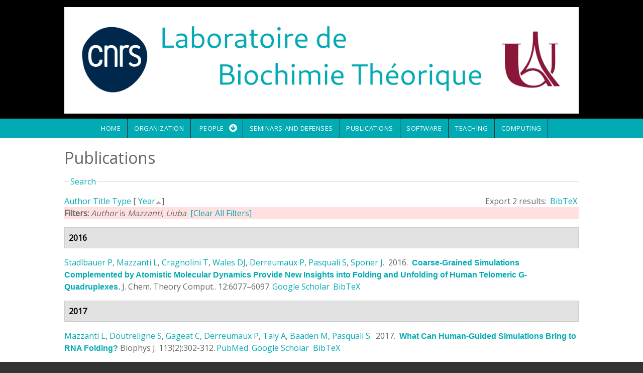

--- FILE ---
content_type: text/html; charset=utf-8
request_url: http://www-lbt.galaxy.ibpc.fr/publications?page=27&s=year&o=asc&f%5Bauthor%5D=1055
body_size: 126190
content:
<!DOCTYPE html>
<html>
<head>
  <meta charset="utf-8" />
<meta name="Generator" content="Drupal 7 (http://drupal.org)" />
<link rel="alternate" type="application/rss+xml" title="Laboratoire de Biochimie Théorique RSS" href="/publications/rss.xml" />
<meta name="viewport" content="width=device-width, initial-scale=1, maximum-scale=1, user-scalable=no" />
<link rel="shortcut icon" href="http://www-lbt.galaxy.ibpc.fr/sites/default/files/LBT.svg" type="image/svg+xml" />
    <meta name="MobileOptimized" content="width">
    <meta name="HandheldFriendly" content="true">
    <meta name="apple-mobile-web-app-capable" content="yes">
    <meta http-equiv="cleartype" content="on">
    <meta http-equiv="X-UA-Compatible" content="IE=edge, chrome=1">
    <title>Publications | Laboratoire de Biochimie Théorique</title>
  <style media="all">
@import url("http://www-lbt.galaxy.ibpc.fr/modules/system/system.base.css?sfl95h");
@import url("http://www-lbt.galaxy.ibpc.fr/modules/system/system.messages.css?sfl95h");
</style>
<style media="all">
@import url("http://www-lbt.galaxy.ibpc.fr/modules/comment/comment.css?sfl95h");
@import url("http://www-lbt.galaxy.ibpc.fr/modules/field/theme/field.css?sfl95h");
@import url("http://www-lbt.galaxy.ibpc.fr/modules/node/node.css?sfl95h");
@import url("http://www-lbt.galaxy.ibpc.fr/modules/search/search.css?sfl95h");
@import url("http://www-lbt.galaxy.ibpc.fr/modules/user/user.css?sfl95h");
@import url("http://www-lbt.galaxy.ibpc.fr/sites/all/modules/views/css/views.css?sfl95h");
</style>
<style media="all">
@import url("http://www-lbt.galaxy.ibpc.fr/sites/all/modules/ctools/css/ctools.css?sfl95h");
@import url("http://www-lbt.galaxy.ibpc.fr/sites/all/modules/biblio/biblio.css?sfl95h");
</style>
<link rel="stylesheet" href="//cdnjs.cloudflare.com/ajax/libs/font-awesome/4.3.0/css/font-awesome.min.css" media="all" />
<link rel="stylesheet" href="//fonts.googleapis.com/css?family=EB+Garamond|IM+Fell+Double+Pica|Open+Sans|Montserrat" media="all" />
<style media="all">
@import url("http://www-lbt.galaxy.ibpc.fr/sites/all/themes/gratis/css/normalize.css?sfl95h");
@import url("http://www-lbt.galaxy.ibpc.fr/sites/all/themes/gratis/css/color-palettes.css?sfl95h");
@import url("http://www-lbt.galaxy.ibpc.fr/sites/all/themes/gratis/css/styles.css?sfl95h");
</style>
<style media="all">
@import url("http://www-lbt.galaxy.ibpc.fr/sites/all/themes/gratis/css/hacks.css?sfl95h");
</style>
<style media="screen">
@import url("http://www-lbt.galaxy.ibpc.fr/sites/all/themes/gratis/css/local.css?sfl95h");
</style>
  <script src="http://www-lbt.galaxy.ibpc.fr/misc/jquery.js?v=1.4.4"></script>
<script src="http://www-lbt.galaxy.ibpc.fr/misc/jquery-extend-3.4.0.js?v=1.4.4"></script>
<script src="http://www-lbt.galaxy.ibpc.fr/misc/jquery-html-prefilter-3.5.0-backport.js?v=1.4.4"></script>
<script src="http://www-lbt.galaxy.ibpc.fr/misc/jquery.once.js?v=1.2"></script>
<script src="http://www-lbt.galaxy.ibpc.fr/misc/drupal.js?sfl95h"></script>
<script src="http://www-lbt.galaxy.ibpc.fr/misc/form-single-submit.js?v=7.101"></script>
<script src="http://www-lbt.galaxy.ibpc.fr/misc/form.js?v=7.101"></script>
<script src="http://www-lbt.galaxy.ibpc.fr/misc/collapse.js?v=7.101"></script>
<script src="http://www-lbt.galaxy.ibpc.fr/sites/all/themes/gratis/js-source/site.js?sfl95h"></script>
<script>
jQuery.extend(Drupal.settings, {"basePath":"\/","pathPrefix":"","setHasJsCookie":0,"ajaxPageState":{"theme":"gratis","theme_token":"L--P9fui1aVNXM4bTp-KT0VnWn2d6y-fxdi1g9Y-3ss","js":{"misc\/jquery.js":1,"misc\/jquery-extend-3.4.0.js":1,"misc\/jquery-html-prefilter-3.5.0-backport.js":1,"misc\/jquery.once.js":1,"misc\/drupal.js":1,"misc\/form-single-submit.js":1,"misc\/form.js":1,"misc\/collapse.js":1,"sites\/all\/themes\/gratis\/js-source\/site.js":1},"css":{"modules\/system\/system.base.css":1,"modules\/system\/system.menus.css":1,"modules\/system\/system.messages.css":1,"modules\/system\/system.theme.css":1,"modules\/comment\/comment.css":1,"modules\/field\/theme\/field.css":1,"modules\/node\/node.css":1,"modules\/search\/search.css":1,"modules\/user\/user.css":1,"sites\/all\/modules\/views\/css\/views.css":1,"sites\/all\/modules\/ctools\/css\/ctools.css":1,"sites\/all\/modules\/biblio\/biblio.css":1,"\/\/cdnjs.cloudflare.com\/ajax\/libs\/font-awesome\/4.3.0\/css\/font-awesome.min.css":1,"\/\/fonts.googleapis.com\/css?family=EB+Garamond|IM+Fell+Double+Pica|Open+Sans|Montserrat":1,"sites\/all\/themes\/gratis\/css\/normalize.css":1,"sites\/all\/themes\/gratis\/css\/color-palettes.css":1,"sites\/all\/themes\/gratis\/css\/core.css":1,"sites\/all\/themes\/gratis\/css\/styles.css":1,"sites\/all\/themes\/gratis\/system.theme.css":1,"sites\/all\/themes\/gratis\/system.menus.css":1,"sites\/all\/themes\/gratis\/css\/hacks.css":1,"sites\/all\/themes\/gratis\/css\/local.css":1}},"urlIsAjaxTrusted":{"\/publications?page=27\u0026s=year\u0026o=asc\u0026f%5Bauthor%5D=1055":true}});
</script>
    <!--[if lt IE 9]>
  <script src="//html5shiv.googlecode.com/svn/trunk/html5.js"></script>
    <![endif]-->
</head>
<body class="html not-front not-logged-in no-sidebars page-publications preface-one postscript-one footer-three site-name-hidden site-slogan-hidden site-slogan-empty color-palette-surf-green heading-typeface-opensans body-typeface-opensans not-node themebg-light default-layout bg_pattern_01 bg-tint-surf-green has-tint">
<div id="skip-link">
    <a href="#main-content" class="element-invisible element-focusable">Skip to main content</a>
</div>

  <div class="l-page-wrapper">
    <div class="l-page">

      <!-- top links-->
            <!-- //top links-->

      <!-- header -->
      <div id="header-bar" class="l-header-wrapper" role="banner">
        <header class="l-header l-setwidth" >

                    <div class="l-logo">
              <a href="/" title=" » ">
                <img id="logo-img" src="http://www-lbt.galaxy.ibpc.fr/sites/default/files/bandeau%20site%20LBT2.png" alt=" » "/></a>
            </div><!--// l-logo-->
            
          
        </header>
      </div><!-- // l-header -wrapper-->

      <div id="menu-wrapper" class="l-menu-wrapper main-menu" role="navigation">
        <div class="l-setwidth" >

                      <a id="off-canvas-left-show" href="#off-canvas" class="l-off-canvas-show l-off-canvas-show--left">Show Navigation</a>
            <div id="off-canvas-left" class="l-off-canvas l-off-canvas--left">
              <a id="off-canvas-left-hide" href="#" class="l-off-canvas-hide l-off-canvas-hide--left">Hide Navigation</a>

              <div class="main-menu-wrapper">

                <ul class="menu primary"><li class="first leaf menu-218 home level-1"><a href="/" class="alink menu-218 home">Home</a></li>
<li class="leaf menu-947 organization level-1"><a href="/organization" class="alink menu-947 organization">Organization</a></li>
<li class="expanded menu-945 people level-1"><a href="/people" class="alink menu-945 people">People</a><ul class="menu"><li class="first leaf menu-701 marcbaaden level-2"><a href="http://www.baaden.ibpc.fr" title="" class="alink menu-701 marcbaaden">Marc Baaden</a></li>
<li class="leaf menu-698 philippederreumaux level-2"><a href="/people/derreumaux" class="alink menu-698 philippederreumaux">Philippe Derreumaux</a></li>
<li class="leaf menu-905 liseduboudijon level-2"><a href="/people/duboue-dijon" title="Homepage of Elise Duboué Dijon" class="alink menu-905 liseduboudijon">Élise Duboué Dijon</a></li>
<li class="leaf menu-439 jrmehnin level-2"><a href="/people/henin" class="alink menu-439 jrmehnin">Jérôme Hénin</a></li>
<li class="leaf menu-793 alexeykmazur level-2"><a href="/people/mazur" class="alink menu-793 alexeykmazur">Alexey K. Mazur</a></li>
<li class="leaf menu-792 phuongnguyen level-2"><a href="/people/nguyen" class="alink menu-792 phuongnguyen">Phuong Nguyen</a></li>
<li class="leaf menu-948 pierrepoulain level-2"><a href="https://cupnet.net/about" title="" class="alink menu-948 pierrepoulain">Pierre Poulain</a></li>
<li class="leaf menu-794 chantalprvost level-2"><a href="/people/prevost" class="alink menu-794 chantalprvost">Chantal Prévost</a></li>
<li class="leaf menu-790 charlesrobert level-2"><a href="/people/robert" class="alink menu-790 charlesrobert">Charles Robert</a></li>
<li class="leaf menu-791 sophiesacquinmora level-2"><a href="/people/sacquin" class="alink menu-791 sophiesacquinmora">Sophie Sacquin-Mora</a></li>
<li class="leaf menu-700 fabiosterpone level-2"><a href="/people/sterpone" class="alink menu-700 fabiosterpone">Fabio Sterpone</a></li>
<li class="leaf menu-707 antoinetaly level-2"><a href="https://antoinetaly.wordpress.com/" title="" class="alink menu-707 antoinetaly">Antoine Taly</a></li>
<li class="last leaf menu-946 allmembers level-2"><a href="/people" class="alink menu-946 allmembers">All members</a></li>
</ul></li>
<li class="leaf menu-449 seminarsanddefenses level-1"><a href="/seminars" class="alink menu-449 seminarsanddefenses">Seminars and defenses</a></li>
<li class="leaf menu-447 publications level-1"><a href="https://cnrs.hal.science/LBT" title="LBT&#039;s bibliography collection on HAL" class="alink menu-447 publications">Publications</a></li>
<li class="leaf menu-450 software level-1"><a href="/software" class="alink menu-450 software">Software</a></li>
<li class="leaf menu-862 teaching level-1"><a href="/teaching" class="alink menu-862 teaching">Teaching</a></li>
<li class="last leaf menu-857 computing level-1"><a href="/computing" class="alink menu-857 computing">Computing</a></li>
</ul>              </div>
            </div><!-- // off-canvas-left -->
                    <!-- //main menu -->

          <!-- for third party menu systems or modules-->
          
        </div>
      </div>

<div class="l-content-wrap">

  
      
      <!-- preface -->
      
      <div class="main" >
        <div class="l-main l-setwidth" role="main" >

          <div class="l-content">
            <a id="main-content"></a>
                                      <h1>Publications</h1>
                                                                                    


  <div class="region region-content">
    <div id="block-system-main" class="block block-system">

      
  <div id="biblio-header" class="clear-block"><form action="/publications?page=27&amp;s=year&amp;o=asc&amp;f%5Bauthor%5D=1055" method="post" id="biblio-search-form" accept-charset="UTF-8"><div><fieldset class="collapsible collapsed form-wrapper" id="edit-search-form"><legend><span class="fieldset-legend">Search</span></legend><div class="fieldset-wrapper"><div class="container-inline biblio-search clear-block"><div class="form-item form-type-textfield form-item-keys">
  <input type="text" id="edit-keys" name="keys" value="" size="25" maxlength="255" class="form-text" />
</div>
<input type="submit" id="edit-submit" name="op" value="Biblio search" class="form-submit" /></div><fieldset class="collapsible collapsed form-wrapper" id="edit-filters"><legend><span class="fieldset-legend">Show only items where</span></legend><div class="fieldset-wrapper"><div class="exposed-filters"><div class="clearfix form-wrapper" id="edit-status"><div class="filters form-wrapper" id="edit-filters--2"><div class="form-item form-type-select form-item-author">
  <label for="edit-author">Author </label>
 <select id="edit-author" name="author" class="form-select"><option value="any" selected="selected">any</option><option value="1662"></option><option value="573"></option><option value="1527"></option><option value="1182"></option><option value="1014">Abagyan, R. A.</option><option value="1016">Abagyan, Ruben A.</option><option value="1938">Abboud, Samer </option><option value="1904">Abdollahi, Nika </option><option value="1600">Abel, Stéphane </option><option value="1354">Abi-Ghanem, J. </option><option value="1462">Abi-Ghanem, J. </option><option value="2248">Adams, Nathan B P</option><option value="619">Adkins, Nicholas L</option><option value="986">Agafonova, Elena V.</option><option value="2225">Ahlers, Jonas </option><option value="2399">Aimeur, Sana </option><option value="2380">Aimeur, S. Z.</option><option value="841">Akiyama, Yutaka </option><option value="2288">Aksimentiev, Aleksei </option><option value="490">Alba-Simionesco, C. </option><option value="1905">Albani, Alexandre </option><option value="2189">Alharbi, Mohammad </option><option value="2052">Alharbi, Naif </option><option value="1563">Alix, AJP </option><option value="1635">Allemand, F </option><option value="1788">Allemand, F </option><option value="139">Allemand, F. </option><option value="22">Allen, Toby W.</option><option value="2181">Allen, Toby W</option><option value="79">Allsopp, Matthew </option><option value="1367">Altis, Alexandros </option><option value="2007">Alvarez, Julian </option><option value="1901">Alves-Ferreira, Marcelo </option><option value="1438">Amourda, C. </option><option value="583">André, Caroline </option><option value="2384">Andreani, J. </option><option value="1172">Andreotti, G. </option><option value="23">Andricioaei, Ioan </option><option value="2242">Anh, Le Huu Quynh</option><option value="2397">Ansanay-Alex, Salomé </option><option value="1196">Anselmi, Claudio </option><option value="1906">Anthony, Eric </option><option value="1699">Antonczak, S. </option><option value="24">Antonny, Bruno </option><option value="1322">Ardourel, M. Y.</option><option value="966">Arimondo, Paola B.</option><option value="1378">Arinaminpathy, Y </option><option value="1580">Arluison, V </option><option value="1704">Arnaud, C </option><option value="8">Arnold, Alexandre A.</option><option value="496">Artmann, G. M.</option><option value="146">Atmane, Noureddine </option><option value="1690">Audic, S </option><option value="1216">Aujard, I. </option><option value="2252">Auman, Dirk B</option><option value="1433">Aumercier, M. </option><option value="1794">Autin, Ludovic </option><option value="1831">Avella, G. </option><option value="783">Azé, Jérôme </option><option value="69">Baaden, Marc </option><option value="331">Baaden, M. </option><option value="579">Baciou, L </option><option value="2308">Baciou, Laura </option><option value="429">Baciou, L. </option><option value="1391">Backus, Ellen H. G.</option><option value="689">Badet-Denisot, Marie-Ange </option><option value="1568">Bagnard, Dominique </option><option value="1431">Baillat, D. </option><option value="669">Bak, H J</option><option value="2051">Baker, Nathan A</option><option value="854">Baker, David </option><option value="965">Balandina, Anna </option><option value="1471">Balzeau, J. </option><option value="1601">Bandyopadhyay, Sanjoy </option><option value="1308">Banères, J.-L. </option><option value="2310">Barbault, Florent </option><option value="2060">Barboiu, Mihail </option><option value="1345">Barboiu, M. </option><option value="968">Bardiaux, B. </option><option value="1799">Barducci, A. </option><option value="154">Barducci, Alessandro </option><option value="1636">Barkema, GT </option><option value="240">Barkema, Gerard T.</option><option value="537">Barluenga, Sofia </option><option value="558">Barrantes-Freer, Alonso </option><option value="1965">Barraud, Pierre </option><option value="934">Basdevant, Nathalie </option><option value="1035">Bastard, Josette </option><option value="881">Bastard, Karine </option><option value="913">Bastard, K. </option><option value="1488">Bastard, K </option><option value="775">Bates, Paul A</option><option value="627">Batista, Paulo R.</option><option value="565">Bauché, Stéphanie </option><option value="1907">Baud, Agnes </option><option value="1240">Baum, D. </option><option value="25">Baum, Daniel </option><option value="1555">Beaugrand, Ma\&quot;ıwenn </option><option value="1743">Beautrait, A </option><option value="1000">Becker, Oren M.</option><option value="730">Becker, Matthias </option><option value="1329">Bedard-Hearn, Michael J</option><option value="1101">Bedard-Hearn, M. </option><option value="1807">Bedoucha, Céline Chapuis Pi</option><option value="1073">Beedle, Amy E M</option><option value="1432">Begue, A. </option><option value="1996">Bei, Wanying </option><option value="2154">Belfort, Georges </option><option value="1130">Bellissent-Funel, M-C. </option><option value="1037">Beloeil, Jean-Claude </option><option value="563">Ben Ammar, A </option><option value="680">Ben Hamida-Rebai, Mériam </option><option value="1556">Ben Hamida–Reba\&quot;ı, Mériam </option><option value="787">Ben Tal, Nir </option><option value="2304">Ben-Amotz, Dor </option><option value="1217">Benbrahim-Bouzidi, C. </option><option value="1224">Bensimon, D. </option><option value="1470">Berges, R. </option><option value="1070">Beringue, Vincent </option><option value="112">Berkovich, Ronen </option><option value="86">Berkovich, R. </option><option value="453">Bernad, S. </option><option value="1939">Bernardes, Juliana </option><option value="2278">Bernardi, Rafael </option><option value="781">Bernauer, Julie </option><option value="128">Berne, Bruce J</option><option value="104">Berne, B J</option><option value="91">Berne, B. J.</option><option value="1481">Berny, F. </option><option value="1359">Berny, F </option><option value="991">Bertho, G. </option><option value="250">Berthoumieu, Olivia </option><option value="2216">Berthoumieux, Olivia </option><option value="1335">Bertonati, Claudia </option><option value="1607">Bertonati, Claudia </option><option value="696">Bertucat, G. </option><option value="880">Bertucat, G </option><option value="1060">Bestaoui-Berrekhchi-Berrahma, N. </option><option value="156">Bestaoui-Berrekhchi-Berrahma, Noreya </option><option value="876">Beudaert, P </option><option value="1885">Beugnet, Caroline </option><option value="1026">Beveridge, DL </option><option value="863">Beveridge, D L</option><option value="1010">Bezukladnikov, P. V.</option><option value="555">Bhargava, Yogesh </option><option value="1207">Bidmon, K. </option><option value="1168">Biggin, PC </option><option value="1537">Biggin, P.C. </option><option value="2086">Bill, Roslyn M</option><option value="629">Bisch, Paulo M.</option><option value="699">Bishop, G A</option><option value="638">Bishop, G. A.</option><option value="2403">Bizouarn, Tania </option><option value="1751">Bladon, P </option><option value="974">Blond, Alain </option><option value="399">Blondel, A. </option><option value="1384">Boardman, Richard </option><option value="452">Bocahut, A. </option><option value="419">Bocquet, N. </option><option value="1360">Boehme, C </option><option value="983">Bogdanova, Ekaterina A.</option><option value="1295">Bohmer, V </option><option value="303">Boimard, M. </option><option value="93">Boisson, Jean </option><option value="1031">Bolton, PH </option><option value="1499">Bombard, S. </option><option value="2033">Bonacchi, Sara </option><option value="1375">Bond, PJ </option><option value="1275">Bond, Peter J.</option><option value="1773">Bond, P. </option><option value="1231">Bond, P. J.</option><option value="48">Bondar, Ana-Nicoleta </option><option value="2164">Bondon, Arnaud </option><option value="1513">Bonella, Sara </option><option value="155">Bonomi, Massimiliano </option><option value="2023">Bonvicini, Andrea </option><option value="831">Bonvin, Alexandre M J J</option><option value="1811">Borg, Michel </option><option value="1707">Borg, J.-P. </option><option value="1271">Borgo, R. </option><option value="1656">Bornet, O. </option><option value="2119">Borthakur, Manash Pratim</option><option value="1392">Botan, Virgiliu </option><option value="1963">Bou-Nader, Charles </option><option value="1627">Boucher, G </option><option value="162">Boucher, Genevive </option><option value="875">Boudvillain, M </option><option value="342">Boue-Grabot, E. </option><option value="585">Boué-Grabot, Eric </option><option value="2368">Bouillaud, Frédéric </option><option value="1039">Bouillot, Anne </option><option value="347">Bouquier, N. </option><option value="591">Bouquier, Nathalie </option><option value="1954">Bourassin, Nicolas </option><option value="2296">Bourassin, N. </option><option value="1508">Bourdot, P. </option><option value="2141">Bourdot, Patrick </option><option value="525">Bourgeois, JP </option><option value="780">Bourquard, Thomas </option><option value="134">Boutin, Anne </option><option value="1940">Bouvier, Guillaume </option><option value="1506">Bouyer, G. </option><option value="612">Boyer, Benjamin </option><option value="2320">Boyer, B. </option><option value="1677">Boyer, Benjamin </option><option value="1808">Brandel, Jean-Philippe </option><option value="2046">Brandi, Juan </option><option value="2230">Brandner, Astrid F.</option><option value="2019">Brandner, Astrid </option><option value="1669">Brannigan, Grace </option><option value="12">Brannigan, Grace </option><option value="1324">Breuzard, G. </option><option value="1888">Bridoux, Frank </option><option value="1093">Briganti, G. </option><option value="1410">Briganti, G </option><option value="1233">Briganti, Giuseppe </option><option value="1336">Briganti, Giuseppe </option><option value="671">Briggs, W E</option><option value="302">Briki, F. </option><option value="1879">Briki, Fatma </option><option value="2253">Brindley, Amanda A</option><option value="2133">Brito, Isabel </option><option value="2398">Brochier-Armanet, Céline </option><option value="1476">Broglia, R.A. </option><option value="1632">BROOKS, B </option><option value="963">Brovchenko, Ivan </option><option value="928">Brunet, Yannick R</option><option value="701">Brunori, M </option><option value="2279">Buch, Ronak </option><option value="27">Buchete, Nicolae-Viorel </option><option value="1825">Buecker, M. </option><option value="2370">Bullerjahn, Jakob Tómas</option><option value="1390">Burgard, M </option><option value="1107">Burghardt, I. </option><option value="1510">Burkhardt, and J.M.</option><option value="843">Bush, Stephen </option><option value="723">Bustamante, C. </option><option value="2184">Byska, Jan </option><option value="1789">C, Chiaruttini </option><option value="1864">Cai, Wensheng </option><option value="1546">Cai, W. </option><option value="1748">Cai, W </option><option value="133">Cailliez, Fabien </option><option value="2367">Calderón-Mora, Daniel </option><option value="352">Calimet, N. </option><option value="833">Camacho, Carlos J</option><option value="1595">Camadro, JM </option><option value="1048">Campanera, Josep M.</option><option value="2205">Campanera, Josep M</option><option value="1376">Campbell, J </option><option value="1167">Campbell, JD </option><option value="799">Cao, Libin </option><option value="1854">Capaccioli, Simone </option><option value="1374">Capener, C </option><option value="1949">Carbone, Alessandra </option><option value="467">Carbone, A. </option><option value="1667">Carbone, Alessandra </option><option value="1908">Cardon, Mélissa </option><option value="1058">Carels, Nicolas </option><option value="1198">Carloni, Paolo </option><option value="1195">Carnevale, Vincenzo </option><option value="420">Cartaud, J. </option><option value="2112">Casanova, Serena </option><option value="930">Cascales, Eric </option><option value="2353">Caserta, Giorgio </option><option value="99">Castrillon, Santiago Romero-Var</option><option value="1898">Catharina, Larissa </option><option value="1819">Catoire, L. J.</option><option value="1837">Cavellini, Laetitia </option><option value="647">Cazals, Frédéric </option><option value="2329">Cazals, Frédéric </option><option value="642">Cazals, F. </option><option value="1590">Ceccarelli, Matteo </option><option value="1129">Ceccarelli, M. </option><option value="1592">Ceccarelli, M </option><option value="340">Cecchini, M. </option><option value="83">Cecchini, Marco </option><option value="929">Celia, Hervé </option><option value="664">Chakrabarti, Pinak </option><option value="1892">Chakraborty, Debayan </option><option value="609">Chakraborty, Debashree </option><option value="661">Chakravarty, Devlina </option><option value="2001">Chan, Kelvin </option><option value="1571">Changeux, Jean-Pierre </option><option value="1762">Changeux, J.-P. </option><option value="1424">Changeux, J. P.</option><option value="82">Changeux, Jean-Pierre </option><option value="2241">Chapman, James </option><option value="867">Charlier, M </option><option value="540">Charon, Sébastien </option><option value="393">Charon, S. </option><option value="1658">Chassignol, M. </option><option value="562">Chataigneau, Thierry </option><option value="2387">Chatzigoulas, A. </option><option value="1250">Chau, PTT </option><option value="582">Chaumont, Severine </option><option value="2021">Chavent, Matthieu </option><option value="224">Chavent, Matthieu </option><option value="2314">Chávez-García, Cecilia </option><option value="1496">Chebaro, Y </option><option value="975">Cheminant, Michel </option><option value="2221">Chen, Yi-Cheng </option><option value="809">Chen, Ying </option><option value="172">Chen, Wei </option><option value="736">Chen, Yue </option><option value="2338">Chen, Lawrence J.</option><option value="2087">Chen, Chun-Long </option><option value="2345">Cheng, Wayland W. L.</option><option value="742">Cherfils, Jacqueline </option><option value="2157">Chéron, Angélique </option><option value="1638">CHHIBA, M </option><option value="1264">Chiaruttini, C. </option><option value="1199">Chiche, L </option><option value="1451">Chiche, Laurent </option><option value="1643">Chintapalli, Sree V.</option><option value="1866">Chipot, Christophe </option><option value="6">Chipot, Christophe </option><option value="1116">Chiricotto, M. </option><option value="1050">Chiricotto, Mara </option><option value="241">Chubynsky, Mykyta V.</option><option value="1776">Ciaccafava, A </option><option value="1956">Ciaccafava, Alexandre </option><option value="1689">Claude, JB </option><option value="2327">Clavaguéra, Carine </option><option value="1953">Clement, Romain </option><option value="1909">Clerc, Robert </option><option value="2120">Coalson, Rob </option><option value="1838">Cohen, Mickaël M</option><option value="816">Cohen, Mati </option><option value="1684">Coincon, M </option><option value="397">Colas, C. </option><option value="1783">Colas, C. </option><option value="1042">Cole, RB </option><option value="700">Coletta, M </option><option value="1852">Coljee, Vincent </option><option value="1539">Collectif (M. Baaden et al.)</option><option value="1830">Colloc&#039;h, N. </option><option value="249">Colombo, Giorgio </option><option value="743">Colosimo, A </option><option value="1">Comer, Jeffrey </option><option value="1596">Conilleau, S </option><option value="666">Connelly, P R</option><option value="2113">Conner, Matthew </option><option value="1911">Conte, Romain </option><option value="2396">Coquille, Sandrine </option><option value="766">Corn, Jacob E</option><option value="499">Corringer, Pierre-Jean </option><option value="1426">Corringer, P.-J. </option><option value="333">Corringer, P. J.</option><option value="672">Costa, Mauricio G.S.</option><option value="1305">Costa, D. </option><option value="178">Cote, Sebastien </option><option value="2388">Cournia, Z. </option><option value="21">Cournia, Zoe </option><option value="944">Covarrubias, Manuel </option><option value="1274">Cox, Katherine </option><option value="179">Cragnolini, Tristan </option><option value="438">Cragnolini, T. </option><option value="1414">Cragnolini, T. </option><option value="1394">Crisma, Marco </option><option value="2180">Cromer, Brett A</option><option value="1171">Cubellis, M. V.</option><option value="392">Cunrath, O. </option><option value="1492">Cuthbertson, J </option><option value="1910">Czernecki, Dariusz </option><option value="1710">Czjzek, M </option><option value="2170">Czjzek, Mirjam </option><option value="1234">D&#039;arrigo, Giovanni </option><option value="1786">Da Silva, F. </option><option value="1473">Da Silva, F. </option><option value="1051">da Silva, Fernando Luis Barro</option><option value="225">Dahl, Anna Caroline E</option><option value="945">Dailey, William P.</option><option value="50">Dailey, William P</option><option value="147">Dairou, Julien </option><option value="1820">Damian, M. </option><option value="909">Danilowicz, Claudia </option><option value="2316">Danilowicz, Claudia </option><option value="1739">Darre, L. </option><option value="1561">Dauchez, M </option><option value="183">Dauchez, Manuel </option><option value="1912">David, Laurent </option><option value="2003">David, Mélissa </option><option value="1485">Davies, C. </option><option value="2088">Davis, Jeffery </option><option value="2266">Davis, Colin T</option><option value="915">De Brevern, A. G.</option><option value="1524">de Brevern, A.G. </option><option value="1174">de Brevern, AG </option><option value="1446">de Brevern, A. G.</option><option value="403">de Carvalho, Prado </option><option value="508">De Carvalho, Lia Prado</option><option value="407">de Carvalho, L. P.</option><option value="2309">de la Lande, Aurélien </option><option value="2306">de Oliveira, Denilson Mendes</option><option value="1955">de Poulpiquet, Anne </option><option value="201">De Simone, Alfonso </option><option value="1836">De Vecchis, Dario </option><option value="705">Débat, Helene </option><option value="101">Debenedetti, Pablo G.</option><option value="996">Debey, P. </option><option value="977">Debey, Pascale </option><option value="1304">Decker, H. </option><option value="675">Decker, H </option><option value="28">Deckman, Jason T.</option><option value="1323">Decoville, M. </option><option value="2177">Deep, Shashank </option><option value="1871">Del Castillo-Frias, Maria P</option><option value="432">del Castillo-Frias, Maria P.</option><option value="30">Del Val, Coral </option><option value="1997">Delalande, Olivier </option><option value="1511">Delalande, O. </option><option value="464">Delalande, O. </option><option value="1932">Delarue, Marc </option><option value="1764">Delarue, M. </option><option value="332">Delarue, M. </option><option value="1913">Delaune, Agathe </option><option value="2293">Delcroix, P </option><option value="29">Delemotte, Lucie </option><option value="1700">Deliot, N </option><option value="1804">Delmont, Emilien </option><option value="308">Delpech, M. </option><option value="1887">Delpech, Marc </option><option value="135">Demachy, Isabelle </option><option value="770">Demerdash, Omar N A</option><option value="2336">Deng, Brett </option><option value="2340">Deng, Zengqin </option><option value="1941">Dequeker, Chloé </option><option value="188">Derrar, S. N.</option><option value="440">Derreumaux, Philippe </option><option value="455">Derrien, V. </option><option value="1071">Deslys, Jean-Philippe </option><option value="684">Desmadril, Michel </option><option value="1296">Desreux, JF </option><option value="1746">Devignes, M.-D </option><option value="528">Devillers-Thiéry, A </option><option value="1832">Dhaussy, A. C.</option><option value="1642">DHENNIN, R </option><option value="676">Di Cera, E </option><option value="2089">Di Vincenzo, Maria </option><option value="1052">Dias, Luis Gustavo</option><option value="1030">DiCapua, FM </option><option value="2334">Dietzen, Noah M.</option><option value="493">Digel, I. </option><option value="1671">Dimitrova, Viktoriya </option><option value="1334">Ding, Y. </option><option value="592">Diverchy, Fanny </option><option value="348">Diverchy, F. </option><option value="2009">Djaouti, Damien </option><option value="1914">Djerroud, Samia </option><option value="2271">Dock-Bregeon, Anne-Catherine </option><option value="1882">Dogan, Ahmet </option><option value="203">Doig, Andrew J.</option><option value="1870">Doig, Andrew J</option><option value="1491">Domene, C </option><option value="2214">Domin, Dominik </option><option value="165">Dong, Xiao </option><option value="1604">Dong, Xiao </option><option value="1009">Dorofeyev, Vladimir E.</option><option value="1013">Dorofeyev, V. E.</option><option value="304">Doucet, J. </option><option value="1890">Doucet, Jean </option><option value="1867">Doutreligne, Sébastien </option><option value="1413">Doutreligne, S. </option><option value="439">Doutreligne, S. </option><option value="677">Doyle, M L</option><option value="2348">Dragelj, Jovan </option><option value="1779">Dreher, M. </option><option value="1715">Dreher, M </option><option value="678">Drevelle, Antoine </option><option value="648">Dreyfus, Tom </option><option value="658">Dreyfus, T </option><option value="760">Dreyfus, T. </option><option value="823">Driggers, Camden M</option><option value="2145">Druart, Karen </option><option value="2291">Duboué-Dijon, E </option><option value="2406">Duboué-Dijon, Elise </option><option value="1578">Duboué-Dijon, Elise </option><option value="1222">Dubruille, S. </option><option value="2323">Ducrot, Pierre </option><option value="2395">Dufour, Anne-Béatrice </option><option value="1761">Dufresne, V. </option><option value="418">Dufresne, V. </option><option value="1566">Duneau, Jean-Pierre </option><option value="1350">Duplantier, B. </option><option value="152">Dupret, Jean-Marie </option><option value="873">Durand, M </option><option value="1230">Durrieu, M. P.</option><option value="1771">Durrieu, M.P. </option><option value="1191">Durrieu, Marie-Pierre </option><option value="559">Dutertre, Sébastien </option><option value="903">Dutreix, Marie </option><option value="2254">Dutton, Leslie </option><option value="2229">Ebbinghaus, Simon </option><option value="2312">Ebrahimi, Mina </option><option value="110">Eckels, Edward </option><option value="1682">Eckenhoff, Roderic G</option><option value="423">Edelstein, S. J.</option><option value="916">Egel, Richard </option><option value="242">El-Mellouhi, Fedwa </option><option value="2172">Elbahnsi, Ahmad </option><option value="1017">Elyakov, G. B.</option><option value="988">Elyakova, Ludmila A.</option><option value="1005">Elyakova, Lyudmila A.</option><option value="1011">Elyakova, L. A.</option><option value="1474">Empereur-mot, C. </option><option value="2048">Engel, David </option><option value="1665">Engelen, Stefan </option><option value="2382">Erard, M. </option><option value="1209">Ertl, T. </option><option value="57">Escrieut, C. </option><option value="2000">Esmenjaud, Jean-Baptiste </option><option value="2127">Esque, Jérémy </option><option value="846">Esquivel-Rodríguez, Juan </option><option value="1386">Essex, Jonathan W.</option><option value="1444">Etchebest, C. </option><option value="908">Eyer, Joel </option><option value="475">Eyer, J. </option><option value="1678">Ezelin, Johann </option><option value="2037">Falini, Giuseppe </option><option value="1268">Falk, Martin </option><option value="1244">Falk, M. </option><option value="746">Fall, L </option><option value="251">Faller, Peter </option><option value="1385">Fangohr, Hans </option><option value="1489">Faraldo-Gomez, JD </option><option value="2136">Farge, Emmanuel </option><option value="2379">Fas, Aykac </option><option value="2400">Fas, Burcu Aykac</option><option value="2358">Fas, Aykac </option><option value="1518">Faure, F. </option><option value="1254">Férey, Nicolas </option><option value="2039">Fermani, Simona </option><option value="2265">Fernandez, Vicente I</option><option value="92">Fernandez, J. M.</option><option value="103">Fernandez, Julio M</option><option value="113">Fernandez, Julio M.</option><option value="795">Fernández-Recio, Juan </option><option value="2134">Fernandez-Sanchez, Maria-Elena </option><option value="1311">Ferraro, Luca </option><option value="1098">Ferraro, L. </option><option value="433">Ferre, Sabrina </option><option value="1942">Ferré, Arnaud </option><option value="1033">Fetizon, Marcel </option><option value="1861">Figge, Florian </option><option value="1610">Fiorin, Giacomo </option><option value="1201">Fiorucci, S </option><option value="1650">Fiorucci, S. </option><option value="425">Fischer, M. </option><option value="2342">Fitzpatrick, James A. J.</option><option value="148">Flatters, Delphine </option><option value="763">Fleishman, Sarel J</option><option value="902">Fleury, Geneviève </option><option value="1597">Fleury, F </option><option value="1559">Floquet, N </option><option value="688">Floquet, Nicolas </option><option value="2140">Flotyński, Jakub </option><option value="1577">Fogarty, Aoife C.</option><option value="1581">Folichon, M </option><option value="1840">Foloppe, N </option><option value="1434">Foloppe, N. </option><option value="1966">Fontecave, Marc </option><option value="1688">Forcellino, F </option><option value="1490">Forrest, LR </option><option value="844">Fouches, Denis </option><option value="1915">Fourgoux, Pauline </option><option value="58">Fourmy, D. </option><option value="1503">Fowler, P. W.</option><option value="1899">Franca, Alexander </option><option value="468">Francia, F. </option><option value="1553">Fred, Ana L. N.</option><option value="2090">Freger, Viatcheslav </option><option value="489">Frick, B. </option><option value="31">Friedman, Ran </option><option value="2091">Fröba, Michael </option><option value="1934">Froidevaux, Christine </option><option value="215">Fu, Zhaoming </option><option value="1863">Fu, Haohao </option><option value="1176">Fu, Zhaoming </option><option value="136">Fuchs, Alain H.</option><option value="2385">Fuchs, P. </option><option value="1943">Fuchs, Patrick </option><option value="487">Fuchs, A. H.</option><option value="1422">Fuchs, R.P. </option><option value="1624">Fuchs, AH </option><option value="691">Gabb, H A</option><option value="694">Gabb, H. </option><option value="920">Gabb, HA </option><option value="1515">Gageat, C. </option><option value="1902">Gageat, Cedric </option><option value="2363">Gagelin, Antoine </option><option value="1215">Gagey, N. </option><option value="2062">Gale, Philip A</option><option value="2386">Galochkina, T. </option><option value="1554">Gamboa, Hugo </option><option value="1429">Gan, H.H. </option><option value="1179">Gan, H. H.</option><option value="1272">Ganovelli, F. </option><option value="946">Garcia, Benjamin A.</option><option value="252">Garcia, Angel </option><option value="1137">Garcia, A. E.</option><option value="90">Garcia-Manyes, S. </option><option value="1075">Garcia-Manyes, Sergi </option><option value="301">Garnier, C. </option><option value="1878">Garnier, Cyrille </option><option value="1306">Garrain, P. A.</option><option value="586">Garret, Maurice </option><option value="341">Garret, M. </option><option value="492">Garvey, C. J.</option><option value="569">Gaudon, Karen </option><option value="1220">Gauron, C. </option><option value="1664">Gelly, J.C. </option><option value="238">Gelly, Jean-Christophe </option><option value="1784">Gelly, J-C. </option><option value="1173">Gelly, JC </option><option value="1443">Gelly, J. -C.</option><option value="2034">Genovese, Damiano </option><option value="1652">Geor, Philippe T</option><option value="713">Georgel, Philippe </option><option value="698">Georgel, Philippe T</option><option value="626">Georgel, Philippe T</option><option value="430">Gerencser, L. </option><option value="578">Gerencser, L </option><option value="1246">Germano, G </option><option value="1745">Ghemtio, L </option><option value="1257">Gherbi, R. </option><option value="1756">Gherbi, Rachid </option><option value="1826">Gibbon, B. </option><option value="102">Giganti, David </option><option value="1663">Gilbert, G </option><option value="1165">Gill, S. J.</option><option value="670">Gill, S J</option><option value="711">Gill, S. J.</option><option value="641">Gill, S. J. and</option><option value="2050">Ginovska, Bojana </option><option value="1835">Girard, E. </option><option value="1675">Girard, Eric </option><option value="327">Girard-Blanc, C. </option><option value="993">Girault, J. P.</option><option value="2161">Giudice, Emmanuel </option><option value="32">Gkeka, Paraskevi </option><option value="2260">Gladyshev, Eugene </option><option value="1723">Glowacki, D. R.</option><option value="2224">Gnutt, David </option><option value="1971">Godoy, Veronica G</option><option value="2324">Godoy-Carter, Veronica </option><option value="2318">Godoy-Carter, Veronica </option><option value="406">Goeldner, M. </option><option value="1221">Goetz, B. </option><option value="567">Goillot, Evelyne </option><option value="1321">Goncalves, C. </option><option value="2092">Gong, Bing </option><option value="798">Gong, Xinqi </option><option value="402">Gonin, S. </option><option value="2121">Gonzalez, Miguel </option><option value="1522">Gopalan, A.S. </option><option value="2114">Góra, Artur </option><option value="958">Gorbachev, Alexey </option><option value="1190">Gorbunov, Roman D.</option><option value="1884">Goude, Renan </option><option value="961">Govorun, Vadim </option><option value="1447">Gracy, Jerome </option><option value="1200">Gracy, J </option><option value="1403">Graf, Juergen </option><option value="2362">Graille, M </option><option value="2002">Grand, Teddy </option><option value="1417">Granger, P </option><option value="314">Graslund, Astrid </option><option value="1314">Grasseau, G. </option><option value="1512">Grasseau, G. </option><option value="1889">Grateau, Gilles </option><option value="307">Grateau, G. </option><option value="836">Gray, Jeffrey J</option><option value="2247">Grayson, Katie J</option><option value="1641">Gresh, N </option><option value="1255">Gros, P.-E. </option><option value="1276">Grottesi, Alessandro </option><option value="504">Grutter, Thomas </option><option value="351">Grutter, T. </option><option value="1066">Grznarova, Katarina </option><option value="408">Guedin, D. </option><option value="2146">Guégan, Sean </option><option value="191">Guemra, K. </option><option value="2268">Guerin, Marcelo E</option><option value="2016">Guérineau, Nathalie C</option><option value="532">Guerlet, Guillaume </option><option value="415">Guerlet, G. </option><option value="1933">Guérois, Raphael </option><option value="1453">Gueroult, M. </option><option value="1460">Gueroult, M. </option><option value="662">Guharoy, Mainak </option><option value="702">Guharoy, Mainak </option><option value="1100">Guidoni, L. </option><option value="1143">Guidoni, Leonardo </option><option value="1916">Guiglielmoni, Nadège </option><option value="2162">Guilbaud, Marine </option><option value="726">Guilbert, Christophe </option><option value="2025">Guilhaudis, Laure </option><option value="1900">Guimarães, Ana Carolina R</option><option value="1059">Guimaraes, Ana Carolina R</option><option value="1821">Guittet, E. </option><option value="456">Guittet, E. </option><option value="2">Gumbart, James C</option><option value="230">Guo, Zhi </option><option value="808">Guo, Dachuan </option><option value="294">Guyon, Frederic </option><option value="298">Guyon, F. </option><option value="1634">Guyon, F </option><option value="1251">Ha, PT </option><option value="935">Ha-Duong, Tâp </option><option value="344">Habermacher, C. </option><option value="589">Habermacher, Chloé </option><option value="994">Haertle, T. </option><option value="535">Hagn, Franz </option><option value="1814">Haïk, Stéphane </option><option value="704">Hajjar, Eric </option><option value="1585">Hajnsdorf, E </option><option value="2393">Halgand, Frédéric </option><option value="788">Haliloglu, Türkan </option><option value="824">Hall, Robert G</option><option value="707">Hallen, D. </option><option value="1076">Halverson, Duncan </option><option value="1968">Hamdane, Djemel </option><option value="1532">Hamm, P. </option><option value="1397">Hamm, Peter </option><option value="625">Hansen, Jeffrey C</option><option value="2274">Hardy, David </option><option value="1326">Hartmann, B. </option><option value="1463">Hartmann, B. </option><option value="893">Hartmann, B </option><option value="2174">Hartmann, Brigitte </option><option value="1006">Haser, R. </option><option value="1131">Hassanali, A. </option><option value="1810">Hauw, Jean-Louis Kemeny Jea</option><option value="1132">Havenith, M. </option><option value="1175">Hazout, S </option><option value="1445">Hazout, S. </option><option value="2210">He, Xibing </option><option value="1353">Heddi, B. </option><option value="1839">Heddi, B </option><option value="1242">Hege, H.-C. </option><option value="33">Hege, Hans-Christian </option><option value="1368">Hegger, Rainer </option><option value="2372">Heidari, Maziar </option><option value="1450">Heitz, Annie </option><option value="1249">Heitz, A </option><option value="2093">Hélix-Nielsen, Claus </option><option value="1133">Henchman, R. </option><option value="734">Hendarwanto, Anindya </option><option value="925">Hénin, Jérôme </option><option value="942">Hénin, Jérôme </option><option value="917">Henner-Lankenau, Dirk </option><option value="1698">Hénon, E. </option><option value="2381">Henri, J. </option><option value="2015">Henrion, Daniel </option><option value="568">Herbst, Ruth </option><option value="1256">Hérisson, J. </option><option value="1817">Hérisson, J .</option><option value="1851">Hermans, Laura </option><option value="87">Hermans, R. I.</option><option value="1705">Hermant, A </option><option value="1252">Hernandez, JF </option><option value="1560">Hery-Huynh, S </option><option value="2228">Heyden, Matthias </option><option value="2094">Hickey, Robert </option><option value="2095">Hinds, Bruce </option><option value="2063">Hinds, Bruce J</option><option value="1364">Hipskind, RA </option><option value="1722">Hirst, J. D.</option><option value="2122">Hirunpinyopas, Wisit </option><option value="1952">Hitaishi, Vivek Pratap</option><option value="2256">Hitchcock, Andrew </option><option value="747">Ho, P S</option><option value="997">Hoa, G. H.</option><option value="1547">Hong, H. </option><option value="1872">Hooper, Nigel M</option><option value="2115">Horner, Andreas </option><option value="2096">Hou, Jun-Li </option><option value="2394">Houée-Levin, Chantal </option><option value="826">Hsu, Victor L</option><option value="1493">Hu, CK </option><option value="806">Huang, Yangyu </option><option value="733">Huang, Suming </option><option value="851">Huang, Sheng-You </option><option value="2169">Hubert, Jean-François </option><option value="1564">Hubert, Pierre </option><option value="1712">Hubert, J. F</option><option value="712">Huebert, B. A.</option><option value="219">Huet, Alexis </option><option value="2097">Hummer, Gerhard </option><option value="2373">Hummer, Gerhard </option><option value="2237">Hung, Huynh Minh</option><option value="2257">Hunter, Neil </option><option value="325">Huon, C. </option><option value="1767">Huon, C. </option><option value="570">Huzé, Caroline </option><option value="789">Hwang, Howook </option><option value="106">Hynes, James T</option><option value="96">Hynes, James T.</option><option value="2124">Iamprasertkun, Pawin </option><option value="1644">Illingworth, Christopher J. R.</option><option value="1286">Imberty, A. </option><option value="814">Inbar, Yuval </option><option value="2008">Irrmann, Olivier </option><option value="864">Isabelle, V </option><option value="840">Ishida, Takashi </option><option value="1845">Ishii, Kentaro </option><option value="1846">Ito, Kentaro </option><option value="812">Itzhaki, Zohar </option><option value="1125">Ivanova, O. </option><option value="1849">Iwasaki, Hiroshi </option><option value="849">Jacak, Ron </option><option value="1290">Jacques, V </option><option value="1542">Jain, A. </option><option value="931">Jaiteh, Mariama </option><option value="665">Janin, Joël </option><option value="1683">Janin, Jo\�el </option><option value="748">Janin, J </option><option value="1351">Jannink, G. </option><option value="2292">Javanainen, M </option><option value="1502">Jefferys, E. </option><option value="2211">Ji, Beihong </option><option value="2281">Jiang, Wei </option><option value="529">Jiang, Ruotian </option><option value="167">Jiang, Ping </option><option value="382">Jiang, R. </option><option value="796">Jiang, Fan </option><option value="731">John, Sam </option><option value="667">Johnson, C R</option><option value="621">Johnson, Cotteka N</option><option value="1383">Johnston, Steven </option><option value="2250">Jones, Alexander S</option><option value="1958">Joseph, Thomas </option><option value="2344">Joseph, Thomas T.</option><option value="401">Joseph, D. </option><option value="1822">Joubert, C.B.G.R. </option><option value="2027">Joubert, Laurent </option><option value="2209">Jr, Freddie R Salsbury</option><option value="2326">Juillé, Marie </option><option value="1226">Jullien, L. </option><option value="108">Jungwirth, Pavel </option><option value="1961">Jungwirth, P. </option><option value="2294">Jungwirth, P </option><option value="2305">Jungwirth, Pavel </option><option value="1442">Kaas, Q </option><option value="1449">Kaas, Quentin </option><option value="557">Kaczmarek-Hájek, Karina </option><option value="161">Kadoun, Abd-Ed-Daim </option><option value="755">Kaisheva, E </option><option value="2290">Kale, Laxmikant </option><option value="220">Kalimeri, Maria </option><option value="1114">Kalimeri, M. </option><option value="1639">Kalimeri, Maria </option><option value="955">Kamashev, Dmitri </option><option value="979">Kamashev, Dimitri E.</option><option value="1843">Kanamaru, Shuji </option><option value="819">Kanamori, Eiji </option><option value="126">Kang, Seung-gu </option><option value="2311">Karaca, Ezgi </option><option value="2349">Karafoulidi-Retsou, Chara </option><option value="512">Karplus, Martin </option><option value="354">Karplus, M. </option><option value="2315">Karttunen, Mikko </option><option value="34">Kasimova, Marina A.</option><option value="830">Kastritis, Panagiotis L</option><option value="1120">Katava, M. </option><option value="2232">Katava, M. </option><option value="1079">Katava, Marina </option><option value="1793">Katz, B. </option><option value="2350">Katz, Sagie </option><option value="2215">Kawasaki, Takayasu </option><option value="2125">Kazushi, Kinbara </option><option value="911">Kelley, Craig </option><option value="1818">Képès, F. </option><option value="536">Kessler, Horst </option><option value="1036">Khac, Duc Do</option><option value="37">Khalid, Syma </option><option value="1536">Khalid, S. </option><option value="1567">Khao, Jonathan </option><option value="842">Khashan, Raed </option><option value="1022">Khomenko, V. A.</option><option value="847">Kihara, Daisuke </option><option value="834">Kilambi, Krishna P</option><option value="1842">Kim, Raeyeong </option><option value="1850">Kim, Seog K</option><option value="822">Kinoshita, Kengo </option><option value="81">Klauda, Jeffery B.</option><option value="1615">Klein, Michael L</option><option value="777">Ko, Jun-su </option><option value="1229">Kobus, Maja </option><option value="2147">Kocsis, Istvan </option><option value="1339">Kocsis, I. </option><option value="1263">Koehl, P. </option><option value="35">Kolocouris, Antonios </option><option value="2226">König, Benedikt </option><option value="417">Konstantakaki, M. </option><option value="985">Kovalchuk, Svetlana N.</option><option value="980">Kozhemyako, Valeri B.</option><option value="973">Kozin, Sergey A.</option><option value="990">Kozin, S. A.</option><option value="1238">Kozlikova, B. </option><option value="1266">Kozlikova, Barbora </option><option value="2192">Kozlikova, Barbora </option><option value="1769">Krieger, E. </option><option value="1267">Krone, Michael </option><option value="1206">Krone, M. </option><option value="1237">Krone, M. </option><option value="964">Krukau, Aliaksei </option><option value="1015">Kuchinski, A. V.</option><option value="850">Kuhlman, Brian </option><option value="1344">Kumar, M. </option><option value="2061">Kumar, Manish </option><option value="1049">Kynast, Philipp </option><option value="95">Laage, Damien </option><option value="1141">Laage, D. </option><option value="1805">Laffont-Proust, Alfonso De Simone</option><option value="1687">Laforet, Emilie </option><option value="1628">LAGANT, P </option><option value="1948">Lagarde, Nathalie </option><option value="166">Laghaei, Rozita </option><option value="1605">Laghaei, Rozita </option><option value="1774">Laguerre, M. </option><option value="1672">Laine, Elodie </option><option value="253">Laio, Alessandro </option><option value="1289">Lambert, B </option><option value="2332">Lambert, Matthieu </option><option value="1044">Lamiable, Alexis </option><option value="2219">Lan, Pham Dang</option><option value="1660">Lancelot, G. </option><option value="2269">Languin-Cattoën, Olivier </option><option value="1525">Lankenau, Dirk-Henner </option><option value="1813">Laplanche, Philippe Derreumaux</option><option value="1809">Laquerriere, Annie </option><option value="2191">Laramee, Robert S.</option><option value="2054">Laramee, Robert S</option><option value="2364">Largeau, Corentin </option><option value="1618">Laronze, JY </option><option value="2045">Laureanti, Joseph </option><option value="939">Laurent, B. </option><option value="1278">Laurent, B </option><option value="1452">Laurent, B. </option><option value="223">Laurent, Benoist </option><option value="1714">Laurent, B </option><option value="1917">Laurentie, Jeanne </option><option value="471">Laurin, Y. </option><option value="1800">Laurin, Y. </option><option value="180">Laurin, Yoann </option><option value="1436">Lavelle, C. </option><option value="862">Lavery, R </option><option value="1192">Lavery, Richard </option><option value="317">Lavery, R. </option><option value="697">Lavery, R. </option><option value="883">Lavery, Richard </option><option value="1528">Lavery, R </option><option value="1355">Lavigne, M. </option><option value="14">Law, Richard </option><option value="1373">Law, RJ </option><option value="2186">Le, Trung Quoc</option><option value="1935">Le Crom, Stéphane </option><option value="506">Le Novere, Nicolas </option><option value="416">Le Novere, N. </option><option value="1881">Le Pogamp, Patrick </option><option value="309">Le Pogamp, P. </option><option value="422">Le Poupon, C. </option><option value="2171">Le Rumeur, Elisabeth </option><option value="1711">Le Rumeur, E </option><option value="1218">Le Saux, T. </option><option value="1253">Le-Nguyen, D </option><option value="1448">Le-Nguyen, Dung </option><option value="84">LeBard, David N.</option><option value="17">LeBard, David N</option><option value="1703">Lecine, P </option><option value="778">Lee, Hasup </option><option value="77">Lee, Sarah </option><option value="1770">Leger, L. </option><option value="2098">Legrand, Yves-Marie </option><option value="1341">Legrand, Y. M.</option><option value="1692">LEGRAND, P </option><option value="2018">Legros, Christian </option><option value="1918">Lehmann, Nathalie </option><option value="622">Leidy, Jennifer M</option><option value="1534">Leitner, D. </option><option value="1944">Lelandais, Gaëlle </option><option value="4">Lelièvre, Tony </option><option value="949">Lelièvre, T. </option><option value="2038">Lemaire, Stéphane D</option><option value="38">Lemieux, Joanne </option><option value="539">Lemoine, Damien </option><option value="343">Lemoine, D. </option><option value="877">Leng, M </option><option value="2351">Lenz, Oliver </option><option value="1430">Leprivier, G. </option><option value="1744">Leroux, V </option><option value="948">Lesage, A. </option><option value="457">Lescop, E. </option><option value="1936">Lespinet, Olivier </option><option value="409">Lestage, P. </option><option value="2165">Leturcq, France </option><option value="718">Leuba, S. H.</option><option value="2178">Lev, Bogdan </option><option value="1803">Levavasseur, Etienne </option><option value="960">Levitsk, Sergei </option><option value="1205">Lévy, B. </option><option value="1741">Levy, B </option><option value="1074">Lezamiz, Ainhoa </option><option value="807">Li, Lin </option><option value="254">Li, Mai Suan</option><option value="227">Li, Huiyu </option><option value="449">Li, Mai Suan</option><option value="774">Li, Xiaofan </option><option value="803">Li, Chunhua </option><option value="1077">Li, Isaac T S</option><option value="1969">Li, Chastity </option><option value="1494">Li, MS </option><option value="1729">Liang, Z. </option><option value="228">Liang, Chungwen </option><option value="1338">Licsandru, E. </option><option value="2151">Licsandru, Erol </option><option value="1371">Lieder, Martin </option><option value="80">Lim, Joseph B.</option><option value="1057">Lima, Carlyle Ribeiro</option><option value="1782">Limet, S. </option><option value="1721">Limet, S. </option><option value="39">Lindow, Norbert </option><option value="1239">Lindow, N. </option><option value="1824">Lippert, T. </option><option value="801">Liu, Bin </option><option value="805">Liu, Shiyong </option><option value="1919">Lochard, Camille </option><option value="1959">Lohia, Ruchi </option><option value="1957">Lojou, Elisabeth </option><option value="2297">Lojou, E. </option><option value="1778">Lojou, E </option><option value="2099">Lokesh, Mahesh </option><option value="811">London, Nir </option><option value="2313">Lopes, Laura J S</option><option value="1670">Lopes, Anne </option><option value="2207">Loquet, Antoine </option><option value="554">Lörinczi, Éva </option><option value="898">Loriot, Sébastien </option><option value="860">Louise-May, S </option><option value="1974">Lu, Daniel </option><option value="737">Lu, Hanxin </option><option value="229">Lu, Yan </option><option value="1791">Lu, Z. </option><option value="982">Lukyanov, Sergey A.</option><option value="1521">Lumetta, R.D. Rogers G.</option><option value="1177">Luo, Yin </option><option value="216">Luo, Yin </option><option value="2289">Luthey-Schulten, Zan </option><option value="1472">Lv, Z. </option><option value="2123">Lynch, Charlotte </option><option value="1859">Lynham, Steven </option><option value="954">Maaloum, Mounir </option><option value="2236">Maccarini, M. </option><option value="1235">Maccarini, Marco </option><option value="1121">Maccarini, M. </option><option value="1025">MacKerell, Alexander D.</option><option value="1676">Madern, Dominique </option><option value="1126">Madern, D. </option><option value="2234">Madern, D. </option><option value="1389">Madic, C </option><option value="2144">Maes, Alexandre </option><option value="1349">Maggs, A.C. </option><option value="1815">Magneau, O. </option><option value="2275">Maia, Julio </option><option value="55">Maigret, B. </option><option value="1706">Maigret, B </option><option value="1742">Maigret, B </option><option value="2223">Maiocchi, P. </option><option value="1637">Malek, R </option><option value="469">Malferrari, M. </option><option value="2031">Malferrari, Marco </option><option value="326">Malherbe, L. </option><option value="969">Malliavin, T. E.</option><option value="398">Malliavin, T. </option><option value="1063">Man, Viet Hoang</option><option value="1873">Man, Viet Hoang</option><option value="2227">Manderfeld, Emily </option><option value="1040">Manh, Due Do Khae</option><option value="1032">Manh, Duc Do Khac</option><option value="1620">Maquart, FX </option><option value="2030">Marchand, Christophe H</option><option value="1330">Marchetti, Gino </option><option value="2233">Marchi, M. </option><option value="1593">Marchi, M </option><option value="1094">Marchi, M. </option><option value="1331">Marchi, Massimo </option><option value="1409">Marchit, Massimo </option><option value="1582">Marco, S </option><option value="11">Marcotte, Isabelle </option><option value="1298">Marechal, J. D.</option><option value="634">Maréchal, Jean-Didier </option><option value="2375">Marien, J </option><option value="2390">Marien, Jules </option><option value="984">Marin, Antoine </option><option value="556">Marino, Stephen F</option><option value="1197">Maritan, Amos </option><option value="580">Maroti, P </option><option value="431">Maroti, P. </option><option value="1248">Marrink, S. J.</option><option value="1886">Martin, Laurent </option><option value="1507">Martin, C. </option><option value="306">Martin, L. </option><option value="1105">Martinazzo, R. </option><option value="2020">Martinez, Xavier </option><option value="735">Martinez, Elisabeth D</option><option value="2295">Martinez-Seara, H </option><option value="2303">Martinez-Seara, Hector </option><option value="149">Martins, Marta </option><option value="345">Martz, A. </option><option value="530">Martz, Adeline </option><option value="1960">Mason, P.E. </option><option value="2365">Masscheleyn, Sandrine </option><option value="839">Matsuzaki, Yuri </option><option value="1406">Matt, D </option><option value="1755">Matte-Taillez, Oriane </option><option value="1816">Matte-Tailliez, O. </option><option value="2012">Mattei, César </option><option value="1292">Matthews, SE </option><option value="297">Maupetit, J. </option><option value="231">Maupetit, Julien </option><option value="1315">Maupetit, Julien </option><option value="874">Maurizot, J C</option><option value="2331">Mauviel, Anne-Marine </option><option value="1211">Mayer, C. </option><option value="1259">Mayer-Jung, C. </option><option value="659">Mazauric, D </option><option value="761">Mazauric, D. </option><option value="1903">Mazur, Alexey K.</option><option value="2258">Mazur, Alexey K</option><option value="855">Mazur, Alexey K</option><option value="1055">Mazzanti, Liuba </option><option value="620">McBryant, Steve J</option><option value="2282">McGreevy, Ryan </option><option value="1862">McGuire, John A</option><option value="1419">Mecke, K </option><option value="1372">Meier, C </option><option value="1337">Melchionna, Simone </option><option value="1096">Melchionna, S. </option><option value="1139">Melchionna, S. </option><option value="1411">Melchionna, S </option><option value="255">Melchionna, Simone </option><option value="248">Meli, Massimiliano </option><option value="2283">Melo, Marcelo Cardoso do</option><option value="1514">Meloni, Simone </option><option value="1626">Melquiond, A </option><option value="237">Melquiond, Adrien </option><option value="234">Melquiond, A. </option><option value="2249">Mermans, Daphne M J</option><option value="1557">Méry, Pierre-Fran\c cois</option><option value="346">Mery, P. F.</option><option value="2100">Mi, Baoxia </option><option value="1325">Midoux, P. </option><option value="2022">Migliore, Mattia </option><option value="549">Mihailescu, Dan </option><option value="1844">Mikawa, Tsutomu </option><option value="685">Minard, Philippe </option><option value="901">Miné-Hattab, Judith </option><option value="2369">Miroux, Bruno </option><option value="769">Mitchell, Julie C</option><option value="115">Mitchell-Koch, Katie R.</option><option value="1297">Miteva, Maria A.</option><option value="2116">Mitra, Sushanta </option><option value="2131">Mitrossilis, Démosthène </option><option value="1365">Mittag, E </option><option value="239">Mo, Yuxiang </option><option value="773">Moal, Iain H</option><option value="1647">Mohammedali, Hani S.</option><option value="1827">Mohr, and B.</option><option value="1708">Molza, A. E</option><option value="1972">Molza, Anne-Elizabeth </option><option value="2155">Molza, Anne-Elisabeth </option><option value="1621">Monboisse, JC </option><option value="117">Mondal, Jagannath </option><option value="1142">Montagna, Maria </option><option value="1920">Montagne, Rémi </option><option value="2035">Montalti, Marco </option><option value="1858">Mora, Marc </option><option value="323">Moraga-Cid, G. </option><option value="2156">Morais, Raphael Dos Santos</option><option value="1258">Moras, D. </option><option value="1750">Moreau, G </option><option value="2339">Moreland, Trent </option><option value="1393">Moretto, Alessandro </option><option value="825">Morgan, Jessica L</option><option value="315">Morozova-Roche, Ludmilla </option><option value="724">Mouawad, Liliane </option><option value="1606">Mousseau, Normand </option><option value="236">Mousseau, N. </option><option value="1655">Mousseau, NN </option><option value="1160">Mousseau, N </option><option value="163">Mousseau, Normand </option><option value="1726">Mousseau, N. </option><option value="2322">Moutte, Magali </option><option value="2354">Mroginski, Maria Andrea</option><option value="1495">Mu, YG </option><option value="169">Mu, Yuguang </option><option value="1995">Mucchielli, Marie-Hélène </option><option value="1588">Mueller, C. </option><option value="1068">Munoz-Montesino, Carola </option><option value="329">Murail, S. </option><option value="2032">Murail, Samuel </option><option value="1785">Murail, S. </option><option value="1380">Murdock, Stuart </option><option value="63">Murlidaran, Sruthi </option><option value="1361">Muzet, N </option><option value="1482">Muzet, N. </option><option value="1921">Myrodia, Vasiliki </option><option value="1021">Naberezhnykh, G. A.</option><option value="821">Nakamura, Haruki </option><option value="1008">Nakatani, H. </option><option value="2245">Nam, Pham Cam</option><option value="1069">Nasica, Jessica </option><option value="247">Nasica-Labouze, Jessica </option><option value="395">Nasiripourdori, A. </option><option value="495">Natali, F. </option><option value="334">Nawrocki, W. J.</option><option value="2175">Nayeem, Shahid M</option><option value="1019">Nazarova, N. I.</option><option value="2143">Neamtu, Andrei </option><option value="1880">Nedelec, Brigitte </option><option value="1509">Nelson, J. </option><option value="1194">Neri, Marilisa </option><option value="706">Nespoulous, Claude </option><option value="1214">Neveu, P. </option><option value="421">Neyton, J. </option><option value="1382">Ng, Muan Hong</option><option value="1856">Ngai, K L</option><option value="311">Ngo, Son Tung</option><option value="2206">Ngo, Son Tung</option><option value="2187">Ngo, Hoan Thanh</option><option value="1869">Nguyen, Phuong Hoang</option><option value="2188">Nguyen, Thi-Hiep </option><option value="1400">Nguyen, Phuong H.</option><option value="2259">Nguyen, Tinh-Suong </option><option value="1973">Nguyen, Brian H</option><option value="2238">Nguyen, Minh Tho</option><option value="2217">Nguyen, Hoang Linh</option><option value="265">Nguyent, Phuong </option><option value="682">Nicaise, Magali </option><option value="561">Nicke, Annette </option><option value="2163">Nicolas, Aurélie </option><option value="1184">Nicoletta, A. </option><option value="400">Nilges, M. </option><option value="970">Nilges, M. </option><option value="1829">Nilsson, Lennart </option><option value="269">Nishikawa, Naohiro </option><option value="266">Nishikawa, N. </option><option value="1363">Nissen, LJ </option><option value="1458">Nitti, F. </option><option value="2005">Nitti, Francesco </option><option value="1187">Noah, J. E.</option><option value="434">Noel, Sabrina </option><option value="999">Noid, Donald W.</option><option value="1208">Nominé, J. P.</option><option value="1702">Nourry, C </option><option value="2117">Noy, Aleksandr </option><option value="2126">Nunes, Suzana </option><option value="1757">Nury, H. </option><option value="1356">Nury, H. </option><option value="2383">Nüsse, O. </option><option value="1619">Nuzillard, JM </option><option value="2328">O&#039;Donnell, Timothée </option><option value="2055">O&#039;Donoghue, Sean </option><option value="956">Oberto, Jacques </option><option value="1848">Oda, Masayuki </option><option value="2047">Offor, Elvis </option><option value="1841">Oguey, C </option><option value="1435">Oguey, C. </option><option value="2129">Oguey, Christophe </option><option value="837">Ohue, Masahito </option><option value="268">Okamoto, Y. </option><option value="264">Okamoto, Yuko </option><option value="962">Oleinikova, Alla </option><option value="1922">Opuu, Vaitea </option><option value="2176">Oteri, Francesco </option><option value="1775">Oteri, F </option><option value="1369">Otten, Moritz </option><option value="2026">Oulyadi, Hassan </option><option value="785">Ovali, Sefik Kerem</option><option value="1023">Ovodov, Yu. S.</option><option value="786">Ozbek, Pemra </option><option value="1855">Pachetti, Maria </option><option value="1123">Paciaroni, A. </option><option value="1857">Paciaroni, Alessandro </option><option value="299">Padilla, A. </option><option value="2302">Palivec, Vladimir </option><option value="1106">Panda, A.N. </option><option value="628">Pandey, Gaurav </option><option value="1740">Pantano, S. </option><option value="577">Paoletti, Pierre </option><option value="2360">Papaleo, E </option><option value="256">Paravastu, Anant </option><option value="732">Parekh, Bhavin S</option><option value="1923">Parey, Elise </option><option value="1370">Park, Sang-Min </option><option value="776">Park, Hahnbeom </option><option value="639">Parody-Morreale, A. </option><option value="727">Parody-Morreale, A </option><option value="1464">Parton, D. L.</option><option value="1270">Parulek, Julius </option><option value="1241">Parulek, J. </option><option value="1616">Pasco, S </option><option value="630">Pascutti, Paulo G.</option><option value="674">Pascutti, Pedro G.</option><option value="636">Pascutti, Paulo </option><option value="2006">Pasquali, S </option><option value="1188">Pasquali, S. </option><option value="441">Pasquali, S. </option><option value="171">Pasquali, Samuela </option><option value="1377">Patargias, G </option><option value="754">Pawlak, M </option><option value="1007">Payan, F. </option><option value="1964">Pecqueur, Ludovic </option><option value="1583">Pellegrini, O </option><option value="1802">Peoc&#039;h, Katell </option><option value="725">Perahia, David </option><option value="637">Perahia, David P.</option><option value="690">Perahia, David </option><option value="2261">Perales-Calvo, Judit </option><option value="1348">Percus, J.K. </option><option value="1416">Percus, J. K.</option><option value="2166">Perez, Javier </option><option value="1284">Perez, S. </option><option value="793">Pérez-Cano, Laura </option><option value="1180">Perow, R. A.</option><option value="584">Perrais, David </option><option value="405">Perret, P. </option><option value="1823">Peters, F. </option><option value="2153">Petersen, Poul B</option><option value="1629">PETICOLAS, W </option><option value="1574">PETICOLAS, WL </option><option value="198">Peticolas, W. L.</option><option value="328">Petres, S. </option><option value="2333">Petroff, John T.</option><option value="1012">Petuhov, M. G.</option><option value="1018">Petukhov, M. G.</option><option value="1004">Petukhov, Michael G.</option><option value="1398">Pfister, Rolf </option><option value="2273">Phillips, James </option><option value="1245">Phuong, NH </option><option value="1792">Piccinali, L. </option><option value="1327">Pichon, C. </option><option value="1461">Picot, D. </option><option value="2366">Piel, Mathilde S</option><option value="791">Pierce, Brian G</option><option value="1236">Pierleoni, Carlo </option><option value="1091">Pierleoni, C. </option><option value="1412">Pierleoni, C </option><option value="2168">Piétri-Rouxel, France </option><option value="941">Pinch, Benika J.</option><option value="1780">Piuzzi, M. </option><option value="1718">Piuzzi, M </option><option value="1696">Piuzzi, Marc </option><option value="1602">Pizzitutti, Francesco </option><option value="1551">Plantier, Guy </option><option value="150">Pluvinage, Benjamin </option><option value="1134">Pohl, P. </option><option value="2101">Pohl, Peter </option><option value="60">Pohorille, A. </option><option value="5">Pohorille, Andrew </option><option value="1260">Poitevin, F. </option><option value="1768">Poitevin, F. </option><option value="2179">Poitevin, Frédéric </option><option value="1924">Polit, Lélia </option><option value="2158">Pollet, Émeline </option><option value="794">Pons, Carles </option><option value="523">Pons, S </option><option value="1673">Ponty, Yann </option><option value="111">Popa, Ionel </option><option value="88">Popa, I. </option><option value="815">Potapov, Vladimir </option><option value="1679">Poulain, Pierre </option><option value="891">Poulain, P </option><option value="1439">Poulain, P. </option><option value="1945">Poulain, Pierre </option><option value="1777">Poulpiquet, A </option><option value="1053">Pouplana, Ramon </option><option value="782">Poupon, Anne </option><option value="1833">Prange, T. </option><option value="2319">Prentiss, Mara </option><option value="912">Prentiss, Mara </option><option value="1441">Prevost, C. </option><option value="1765">Prevost, M. </option><option value="1202">Prevost, C </option><option value="618">Prévost, Chantal </option><option value="859">Prévost, Chantal </option><option value="1357">Prevost, M. </option><option value="884">Prévost, Chantal </option><option value="1716">Prevoteau-Jonquet, J </option><option value="1806">Privat, Nicolas </option><option value="1925">Privé, Sylvain </option><option value="2325">Puyo-Fourtine, Julie </option><option value="2405">Puyo-Fourtine, Julie </option><option value="767">Qin, Sanbo </option><option value="728">Qiu, Yi </option><option value="1737">Qiu, S. </option><option value="1926">Quignot, Chloé </option><option value="992">Rabesona, H. </option><option value="2284">Radak, Brian </option><option value="1320">Raffin, B. </option><option value="1719">Raffin, B </option><option value="2159">Raguenes-Nicol, Céline </option><option value="1140">Rahaman, O. </option><option value="610">Rahaman, Obaidur </option><option value="1874">Rahaman, O. </option><option value="2049">Rallo, Robert </option><option value="1617">Ramont, L </option><option value="2010">Rampnoux, Olivier </option><option value="1219">Rampon, C. </option><option value="436">Rampon, Claire </option><option value="336">Rappaport, F. </option><option value="349">Rassendren, F. </option><option value="1558">Rassendren, Fran\c cois</option><option value="989">Rasskazov, Valeri A.</option><option value="2341">Rau, Michael </option><option value="861">Ravishanker, G </option><option value="981">Rebrikov, Denis V.</option><option value="978">Rebuffat, Sylvie </option><option value="1500">Reddy, T. </option><option value="1646">Reeves, Philip J.</option><option value="1586">Regnier, P </option><option value="560">Rettinger, Jürgen </option><option value="2173">Retureau, Romain </option><option value="98">Rey, Rossend </option><option value="1046">Rey, Julien </option><option value="1648">Reynolds, Christopher A.</option><option value="282">Rezaei, Human </option><option value="1812">Rezaei, Human </option><option value="2277">Ribeiro, Joao </option><option value="1543">Riccardi, L. </option><option value="1399">Riccardi, Laura </option><option value="566">Richard, Pascale </option><option value="1946">Richard, Hugues </option><option value="744">Richey, B </option><option value="2263">Rico-Lastres, Palma </option><option value="1883">Rioux-Leclercq, Nathalie </option><option value="305">Rioux-Leclercq, N. </option><option value="640">Robert, C. </option><option value="1155">Robert, Charles H.</option><option value="668">Robert, C H</option><option value="1319">Robert, S. </option><option value="663">Robert, Charles H</option><option value="655">Robert, C. </option><option value="473">Robert, C. H.</option><option value="624">Robert, Charles H</option><option value="617">Robert, Charles H.</option><option value="1720">Robert, S </option><option value="710">Robert, C. H.</option><option value="2251">Robertson, Angus J</option><option value="2255">Robinson, Colin </option><option value="2167">Roblin, Pierre </option><option value="2270">Röder, Konstantin </option><option value="404">Rodrigo, J. </option><option value="153">Rodrigues-Lima, Fernando </option><option value="444">Roland, Christopher </option><option value="1478">Roman, H. E.</option><option value="2130">Röper, Jens-Christian </option><option value="2190">Rose, Alexander S.</option><option value="2053">Rose, Alexander S</option><option value="257">Rosenman, David J.</option><option value="100">Rossky, Peter J.</option><option value="1102">Rossky, P.J. </option><option value="105">Rossky, Peter J</option><option value="762">Roth, A. </option><option value="757">Roth, Christine A.</option><option value="657">Roth, A </option><option value="967">Rouviere-Yan, Josette </option><option value="1002">Roux, Benoit </option><option value="1865">Roux, Benoît </option><option value="1181">Roy, S. </option><option value="1034">Roy, Pierre </option><option value="40">Roy, Mahua </option><option value="1927">Ruiz-Cuevas, Maria </option><option value="394">Russo, P. </option><option value="866">Sabattier, R </option><option value="899">Sachdeva, Sushant </option><option value="2359">Sacquin-Mora, S </option><option value="2118">Sadet, Aude </option><option value="445">Sagui, Celeste </option><option value="892">Saladin, A </option><option value="2135">Salamero, Jean </option><option value="62">Salari, Reza </option><option value="524">Sallette, J </option><option value="1877">Salsbury, Freddie R</option><option value="720">Samori, B. </option><option value="2150">Sanders, Stephanie E</option><option value="692">Sanghani, S R</option><option value="226">Sansom, Mark S. P.</option><option value="2128">Sansom, Mark S P</option><option value="1538">Sansom, M.S.P. </option><option value="1232">Sansom, M. S.</option><option value="2102">Sansom, Mark </option><option value="1170">Sansom, MSP </option><option value="2335">Santiago-McRae, Ezry </option><option value="1724">Santini, S. </option><option value="1570">Santini, S </option><option value="2402">Santuz, Hubert </option><option value="2389">Santuz, H. </option><option value="324">Sauguet, L. </option><option value="1766">Sauguet, L. </option><option value="2014">Saulais, Ophélie </option><option value="435">Saurel, Olivier </option><option value="2011">Sauvé, Louise </option><option value="472">Savarin, P. </option><option value="1565">Sawma, Paul </option><option value="159">Sayede, Adlane </option><option value="571">Schaeffer, Laurent </option><option value="1550">Schier, Jan </option><option value="1189">Schlick, T. </option><option value="193">Schlick, T. </option><option value="1631">SCHLICK, T </option><option value="1428">Schlick, and T.</option><option value="1247">Schmid, F </option><option value="494">Schneider, G. J.</option><option value="1649">Schneider, S. </option><option value="486">Schoen, M. </option><option value="1625">Schoen, M </option><option value="2193">Schreck, Tobias </option><option value="817">Schreiber, Gideon </option><option value="813">Schueler-Furman, Ora </option><option value="1612">Schulten, K. </option><option value="68">Schulten, Klaus </option><option value="1552">Schultz, Tanja </option><option value="1483">Schurhammer, R. </option><option value="1362">Schurhammer, R </option><option value="1404">Schwalbe, Harald </option><option value="752">Schwarz, Gerhard </option><option value="751">Schwarz, G </option><option value="1544">Schweitzer-Stenner, R. </option><option value="1947">Schweke, Hugo </option><option value="426">Sebban, P. </option><option value="581">Sebban, P </option><option value="515">Sebban, Pierre </option><option value="1549">Secca, Mário Forjaz</option><option value="976">Segalas-Milazzo, Isabelle </option><option value="2028">Ségalas-Milazzo, Isabelle </option><option value="1584">Seguin, J </option><option value="1691">SEKKAL, M </option><option value="157">Sekkal-Rahal, Majda </option><option value="189">Sekkal-Rahal, M. </option><option value="41">Selent, Jana </option><option value="1594">Selmane, T </option><option value="1828">Sen, Srikanta </option><option value="779">Seok, Chaok </option><option value="957">Serebryakova, Marina </option><option value="2401">Serfaty, Xavier </option><option value="1504">Shahsavar, A. </option><option value="1347">Shakked, Z. </option><option value="1736">Shao, J. </option><option value="1749">Shao, X </option><option value="1346">Shatzky-Schwartz, M. </option><option value="1340">Shen, Y. X.</option><option value="296">Shen, Y. </option><option value="287">Shen, Yimin </option><option value="856">Shepelyansky, D L</option><option value="1876">Shi, Xiao-Feng </option><option value="673">Shida, Clàudio S</option><option value="65">Shinoda, Wataru </option><option value="2346">Shirts, Michael R.</option><option value="1291">Shivanyuk, A </option><option value="1501">Shorthouse, D. </option><option value="1352">Sikorav, J.L. </option><option value="353">Simoes, M. </option><option value="2286">Singharoy, Abhishek </option><option value="1213">Sinha, D. K.</option><option value="835">Sircar, Aroop </option><option value="1928">Sissoko, Mariam </option><option value="2285">Skeel, Robert </option><option value="1747">Smail-Tabbone, M </option><option value="47">Smith, Jeremy C.</option><option value="516">Smith, Jeremy C</option><option value="2267">Snijders, Ambrosius P</option><option value="1020">Solovjeva, T. F.</option><option value="2264">Solsona, Carles </option><option value="564">Soltanzadeh, Payam </option><option value="1693">SOMBRET, B </option><option value="2137">Sommer, Björn </option><option value="1929">Sompairac, Nicolas </option><option value="784">Soner, Seren </option><option value="2103">Song, Qilei </option><option value="288">Song, Wei </option><option value="2104">Song, Woochul </option><option value="1763">Sonner, J. M.</option><option value="2148">Sorci, Mirco </option><option value="1312">Sorella, Sandro </option><option value="1099">Sorella, S. </option><option value="2013">Soualah, Zineb </option><option value="987">Sova, Victoria V.</option><option value="2330">Spalvieri, Davide </option><option value="1097">Spanu, L. </option><option value="1310">Spanu, Leonardo </option><option value="350">Specht, A. </option><option value="533">Specht, Alexandre </option><option value="534">Spichty, Martin </option><option value="289">Spill, Yannick G.</option><option value="1056">Sponer, Jiri </option><option value="865">Spotheim-Maurizot, M </option><option value="190">Springborg, M. </option><option value="158">Springborg, Michael </option><option value="1790">Springer, M </option><option value="1265">Springer, M. </option><option value="1029">Srinivasan, J </option><option value="2378">Sritharan, S. </option><option value="290">St-Pierre, Jean-Francois </option><option value="1798">St-Pierre, J.-F. </option><option value="1054">Stadlbauer, Petr </option><option value="491">Stadler, A. M.</option><option value="820">Standley, Daron M</option><option value="753">Stankowski, S </option><option value="1401">Staudt, Heike </option><option value="738">Stavreva, Diana A</option><option value="1128">Sterpone, F. </option><option value="97">Sterpone, Fabio </option><option value="1084">Sterpone, Fabio </option><option value="1795">Sterpone, F. </option><option value="1591">Sterpone, F </option><option value="94">Stirnemann, Guillaume </option><option value="1228">Stock, G </option><option value="263">Stock, Gerhard </option><option value="1533">Stock, G. </option><option value="950">Stoltz, G. </option><option value="2276">Stone, John </option><option value="1420">Stoyan, D </option><option value="848">Stranges, Benjamin </option><option value="1535">Straub, J. </option><option value="1486">Straub, John E.</option><option value="765">Strauch, Eva-Maria </option><option value="1418">Strich, A </option><option value="258">Strodel, Birgit </option><option value="575">Stroebel, David </option><option value="1569">Sturgis, James </option><option value="998">Sumpter, Bobby G.</option><option value="2246">Sutherland, George A</option><option value="181">Sutherland-Cash, Kyle H.</option><option value="1027">Swaminathan, S </option><option value="2235">Sztucki, M. </option><option value="1124">Sztucki, M. </option><option value="1043">Tabet, JC </option><option value="1038">Tabet, Jean-Claude </option><option value="1379">Tai, Kaihsu </option><option value="1772">Taib, N. </option><option value="67">Tajkhorshid, Emad </option><option value="474">Takahashi, M. </option><option value="1599">Takahashi, M </option><option value="995">Takahashi, M. </option><option value="890">Takahashi, Masayuki </option><option value="771">Takeda-Shitaka, Mayuko </option><option value="498">Taly, Antoine </option><option value="1572">Taly, A. </option><option value="396">Taly, V. </option><option value="70">Taly, Antoine </option><option value="1562">Tamburro, AM </option><option value="42">Tarek, Mounir </option><option value="259">Tarus, Bogdan </option><option value="2160">Tascon, Christophe </option><option value="1970">Tashjian, Tommy F</option><option value="1318">Tek, A. </option><option value="1713">Tek, A </option><option value="1465">Tek, A. </option><option value="1697">Tek, Alex </option><option value="1277">Tek, A </option><option value="772">Terashi, Genki </option><option value="1519">Teschner, M. </option><option value="1640">Thevenet, P. </option><option value="1045">Thevenet, Pierre </option><option value="1487">Thirumalai, D. </option><option value="116">Thompson, Ward H.</option><option value="1262">Thompson, A. W.</option><option value="2218">Thu, Tran Thi Minh</option><option value="1659">Thuong, N. T.</option><option value="882">Thureau, Aurélien </option><option value="1477">Tiana, G. </option><option value="2204">Timr, Stepan </option><option value="2231">Timr, S. </option><option value="1787">Timsit, Y </option><option value="1967">Tisné, Carine </option><option value="1754">Toffano-Nioche, Claire </option><option value="43">Tofoleanu, Florentina </option><option value="2024">Tognetti, Vincent </option><option value="1041">Tondeur, Yves </option><option value="1395">Toniolo, Claudio </option><option value="1366">Torda, AE </option><option value="2105">Törnroth-Horsefield, Susanna </option><option value="1067">Torrent, Joan </option><option value="335">Tourasse, N. J.</option><option value="548">Tournier, Alexander L</option><option value="1065">Tran, Thanh-Thuy </option><option value="1760">Tran, A. </option><option value="2239">Tran, Phuong-Thao </option><option value="933">Tran, Linh </option><option value="1598">Tran, V </option><option value="1868">Tran, Thanh Thuy</option><option value="78">Tran, Alan </option><option value="1517">Trellet, M. </option><option value="2139">Trellet, Mikael </option><option value="1717">Trellet, M </option><option value="1666">Trojan, Ladislas A.</option><option value="845">Tropsha, Alexander </option><option value="2040">Trost, Paolo </option><option value="1505">Troxler, L </option><option value="1520">Troxler, L. </option><option value="2213">Truong, Phan Minh</option><option value="451">Truong, Phan Minh</option><option value="2240">Truong, Vi Khanh</option><option value="1343">Tsai, D. </option><option value="818">Tsuchiya, Yuko </option><option value="2220">Tu, Ly Anh</option><option value="1285">Tubiana, T. </option><option value="1316">Tuffery, Pierre </option><option value="232">Tuffery, Pierre </option><option value="1293">Tunayar, A </option><option value="2244">Tung, Nguyen Thanh</option><option value="1781">Turki, A. </option><option value="1408">Turner, William </option><option value="838">Uchikoga, Nobuyuki </option><option value="1847">Uchiyama, Susumu </option><option value="517">Ullmann, Matthias </option><option value="1645">Upton, Graham J. G.</option><option value="45">Urban, Sinisa </option><option value="679">Urvoas, Agathe </option><option value="1185">Vafai, Sun J.</option><option value="683">Valerio-Lepiniec, Marie </option><option value="109">Valle-Orero, Jessica </option><option value="300">Valleix, S. </option><option value="1891">Valleix, Sophie </option><option value="1930">Vallerix, Audrey </option><option value="1834">Vallone, B. </option><option value="2347">Valsson, Omar </option><option value="936">Vamparys, Lydie </option><option value="1342">van der Lee, A. </option><option value="2152">van der Lee, Arie </option><option value="1135">van der Spoel, D. </option><option value="721">van Holde, K. </option><option value="1758">Van Renterghem, C. </option><option value="1261">Van Renterghem, C. </option><option value="2185">Van Toi, Vo </option><option value="681">Van Vooren, Gérard </option><option value="1064">Van-Oanh, Nguyen-Thi </option><option value="1317">Vanel, A. </option><option value="44">Vanni, Stefano </option><option value="2149">Vanselous, Heather </option><option value="114">Vartia, Anthony A.</option><option value="2106">Vashisth, Harish </option><option value="2142">Vasiliu, Tudor </option><option value="1047">Vavrusa, Marek </option><option value="2036">Venturoli, Giovanni </option><option value="470">Venturoli, G. </option><option value="174">VERGOTEN, G. </option><option value="1576">VERGOTEN, G </option><option value="2017">Verleye, Marc </option><option value="1931">Verrecchia, Violaine </option><option value="2377">Versini, R. </option><option value="442">Viet, Man Hoang</option><option value="450">Viet, Man Hoang</option><option value="310">Viet, Man Hoang</option><option value="2317">Vietorisz, Evan </option><option value="1479">Vigezzi, E. </option><option value="1423">Vilbois, E. </option><option value="260">Viles, John H.</option><option value="1122">Villain, G. </option><option value="1273">Viola, I. </option><option value="1269">Viola, Ivan </option><option value="1243">Viola, I. </option><option value="904">Viovy, Jean-Louis </option><option value="424">Virginie, D. </option><option value="243">Vocks, Henk </option><option value="2107">Vögele, Martin </option><option value="1223">Volovitch, M. </option><option value="2371">von Bülow, Sören </option><option value="1530">Voth, G. </option><option value="869">Vovelle, F </option><option value="1657">Vovelle, F. </option><option value="790">Vreven, Thom </option><option value="1225">Vriz, S. </option><option value="2243">Vu, Van V</option><option value="1402">Wachtveitl, Josef </option><option value="708">Wadso, I. </option><option value="2132">Waharte, François </option><option value="1999">Waldispühl, Jérôme </option><option value="1893">Wales, David J</option><option value="182">Wales, David </option><option value="46">Wales, David J.</option><option value="1078">Walker, Gilbert C</option><option value="804">Wang, Cunxin </option><option value="2287">Wang, Yi </option><option value="943">Wang, Xiaoshi </option><option value="1727">Wang, M. </option><option value="1186">Wang, L. </option><option value="2262">Wang, Yong Jian</option><option value="262">Wang, Chunyu </option><option value="802">Wang, Panwen </option><option value="2208">Wang, Junmei </option><option value="1728">Wang, J. </option><option value="9">Warschawski, Dror E.</option><option value="2337">Washington, Maya S.</option><option value="709">Wasserman, D. J.</option><option value="1003">Watanabe, Masakatsu </option><option value="1178">Wei, Guanghong </option><option value="1622">Wei, GH </option><option value="1725">Wei, G. </option><option value="217">Wei, Guanghong </option><option value="194">Wei, G. H.</option><option value="1937">Weigt, Martin </option><option value="792">Weng, Zhiping </option><option value="1759">Weng, Y. </option><option value="107">Wernersson, Erik </option><option value="2321">Westermaier, Yvonne </option><option value="1421">Westhof, E. </option><option value="764">Whitehead, Timothy A</option><option value="739">Wiench, Malgorzata </option><option value="10">Williamson, Philip T F.</option><option value="1575">WILSON, KJ </option><option value="197">WILSON, K. J.</option><option value="538">Winssinger, Nicolas </option><option value="1294">Wipff, G </option><option value="1484">Wipff, G. </option><option value="2194">Wischgoll, Thomas </option><option value="1028">Withka, J </option><option value="853">Wodak, Shoshana J</option><option value="940">Woll, Kellie A.</option><option value="337">Wollman, F. A.</option><option value="2004">Wollmuth, Lonnie P</option><option value="623">Woodcock, Christopher L</option><option value="2138">Woods, Andrew </option><option value="2307">Wu, Xiaojing </option><option value="1381">Wu, Bing </option><option value="1738">Wu, Y. </option><option value="745">Wyman, J </option><option value="1166">Wyman, J. </option><option value="810">Xiao, Yi </option><option value="1860">Xiao, Shunhao </option><option value="2212">Xie, Xiang-Qun </option><option value="312">Xu, Weixin </option><option value="800">Xu, Xianjin </option><option value="1136">Xu, Y. </option><option value="1405">Yaftian, MR </option><option value="572">Yamanashi, Yuji </option><option value="1183">Yan, S. </option><option value="1735">Yan, J. </option><option value="719">Yang, G. </option><option value="910">Yang, Darren </option><option value="797">Yang, Feng </option><option value="828">Yang, Yuedong </option><option value="576">Yao, Andrea </option><option value="1752">Yao, J </option><option value="160">Yousfi, Noureddine </option><option value="1061">Yousfi, N. </option><option value="2343">Yuan, Peng </option><option value="319">Yun, Mi-Ran </option><option value="1685">Yun, MR </option><option value="497">Zaccai, G. </option><option value="919">Zacharias, Martin </option><option value="2029">Zaffagnini, Mirko </option><option value="202">Zagari, Adriana </option><option value="1686">Zakrzewska, K </option><option value="1853">Zanatta, Marco </option><option value="168">Zang, Tong </option><option value="2352">Zebger, Ingo </option><option value="1396">Zerbe, Oliver </option><option value="827">Zhan, Jian </option><option value="832">Zhang, Weiyi </option><option value="261">Zhang, Tong </option><option value="320">Zhang, Jian </option><option value="1734">Zhang, Y. </option><option value="313">Zhang, Ce </option><option value="2272">Zhang, Yiwei </option><option value="1630">ZHANG, GH </option><option value="729">Zhao, Yingming </option><option value="768">Zhou, Huan-Xiang </option><option value="829">Zhou, Yaoqi </option><option value="127">Zhou, Ruhong </option><option value="574">Zhu, Shujia </option><option value="959">Zhukova, Yulia </option><option value="1661">Ziolkowska, K </option><option value="972">Zirah, Severine </option><option value="722">Zlatanova, J. </option><option value="852">Zou, Xiaoqin </option><option value="2301">Zukowski, Samual R.</option></select>
</div>
<div class="form-item form-type-select form-item-type">
  <label for="edit-type">Type </label>
 <select id="edit-type" name="type" class="form-select"><option value="any" selected="selected">any</option><option value="102">Journal Article</option><option value="101">Book Chapter</option><option value="103">Conference Paper</option><option value="106">Magazine Article</option><option value="129">Miscellaneous</option><option value="121">Manuscript</option><option value="104">Conference Proceedings</option><option value="108">Thesis</option><option value="100">Book</option></select>
</div>
<div class="form-item form-type-select form-item-term-id">
  <label for="edit-term-id">Term </label>
 <select id="edit-term-id" name="term_id" class="form-select"><option value="any" selected="selected">any</option></select>
</div>
<div class="form-item form-type-select form-item-year">
  <label for="edit-year">Year </label>
 <select id="edit-year" name="year" class="form-select"><option value="any" selected="selected">any</option><option value="2025">2025</option><option value="2024">2024</option><option value="2023">2023</option><option value="2022">2022</option><option value="2021">2021</option><option value="2020">2020</option><option value="2019">2019</option><option value="2018">2018</option><option value="2017">2017</option><option value="2016">2016</option><option value="2015">2015</option><option value="2014">2014</option><option value="2013">2013</option><option value="2012">2012</option><option value="2011">2011</option><option value="2010">2010</option><option value="2009">2009</option><option value="2008">2008</option><option value="2007">2007</option><option value="2006">2006</option><option value="2005">2005</option><option value="2004">2004</option><option value="2003">2003</option><option value="2002">2002</option><option value="2001">2001</option><option value="2000">2000</option><option value="1999">1999</option><option value="1998">1998</option><option value="1997">1997</option><option value="1996">1996</option><option value="1995">1995</option><option value="1994">1994</option><option value="1993">1993</option><option value="1992">1992</option><option value="1991">1991</option><option value="1990">1990</option><option value="1989">1989</option><option value="1988">1988</option><option value="1987">1987</option><option value="1986">1986</option><option value="1985">1985</option><option value="1984">1984</option><option value="1983">1983</option><option value="1982">1982</option></select>
</div>
<div class="form-item form-type-select form-item-keyword">
  <label for="edit-keyword">Keyword </label>
 <select id="edit-keyword" name="keyword" class="form-select"><option value="any" selected="selected">any</option><option value="218">3D environment</option><option value="284">Access to Information</option><option value="116">Acetylation</option><option value="87">Adenosine Triphosphatases</option><option value="88">Adenosine Triphosphate</option><option value="407">Adipose Tissue, Brown</option><option value="337">Algal Proteins</option><option value="246">Algorithms</option><option value="56">Allosteric Regulation</option><option value="417">alphafold</option><option value="291">alternate partners</option><option value="266">Alzheimer Disease</option><option value="180">AMBIENT OCCLUSION</option><option value="50">Amino Acid</option><option value="270">Amino Acid Motifs</option><option value="117">Amino Acid Sequence</option><option value="252">Amyloid</option><option value="267">Amyloid beta-Peptides</option><option value="258">Amyloid beta-Protein</option><option value="271">Amyloidosis, Familial</option><option value="200">anaesthetics</option><option value="54">analogs /&amp;/ derivatives/chemistry</option><option value="181">ANALYTICAL SHAPE</option><option value="410">ancestral sequence reconstruction</option><option value="159">anesthesia</option><option value="160">anesthetic</option><option value="57">Animals</option><option value="26">Aquaporins</option><option value="322">Armadillo Domain Proteins</option><option value="68">Atomic Force</option><option value="276">Azotobacter vinelandii</option><option value="317">Bacterial Outer Membrane Proteins</option><option value="378">Bacterial Proteins</option><option value="150">Bacterial Secretion Systems</option><option value="241">Base Sequence</option><option value="261">beta 2-Microglobulin</option><option value="396">biased random walk</option><option value="83">binding free energy</option><option value="290">binding site predictions</option><option value="35">Binding Sites</option><option value="155">binding sites prediction</option><option value="177">BINDING-SITE IDENTIFICATION</option><option value="108">Biological</option><option value="187">biology computing</option><option value="191">biomolecular system visualization</option><option value="212">biomolecular systems</option><option value="65">Biophysical Phenomena</option><option value="323">Cadherins</option><option value="36">Caenorhabditis elegans Proteins</option><option value="225">Cameras</option><option value="318">Carrier Proteins</option><option value="118">Cell Cycle Proteins</option><option value="324">Cell Differentiation</option><option value="313">Cell Membrane</option><option value="263">cell thermal stability</option><option value="32">Chemical</option><option value="3">chemistry</option><option value="48">chemistry/metabolism</option><option value="245">chemistry/radiation effects</option><option value="105">Chickens</option><option value="338">Chlamydomonas reinhardtii</option><option value="37">Chloride Channels</option><option value="38">Cholesterol</option><option value="89">Chromatin</option><option value="1">Circular Dichroism</option><option value="161">click chemistry</option><option value="259">Cluster Analysis</option><option value="409">COaLA evolutionary model</option><option value="156">coarse grain models</option><option value="157">Coarse-grain simulations</option><option value="213">coarse-grained RNA</option><option value="214">collaborative research applications</option><option value="228">Computational biology</option><option value="311">Computational Chemistry</option><option value="331">Computer Graphics</option><option value="377">Computer Graphics [I.3.7]: Three-Dimensional Graphics and Realism-Virtual Reality</option><option value="27">Computer Simulation</option><option value="84">conformation changes</option><option value="240">Conformational substates network</option><option value="367">content high-level definition</option><option value="360">content management</option><option value="219">content navigation</option><option value="362">content semantic definition</option><option value="376">Context</option><option value="366">context high-level definition</option><option value="363">context semantic definition</option><option value="305">cooperativity</option><option value="19">Crystallography</option><option value="394">D-loop turnover</option><option value="192">data analysis</option><option value="369">data dynamic representation</option><option value="193">data exploration</option><option value="368">data intelligent representation</option><option value="194">data representation</option><option value="188">data visualisation</option><option value="372">Data visualization</option><option value="201">desflurane</option><option value="2">Detergents</option><option value="28">Diffusion</option><option value="4">Dimyristoylphosphatidylcholine</option><option value="301">DinB</option><option value="353">DNA</option><option value="296">DNA damage</option><option value="297">DNA polymerase</option><option value="298">DNA polymerase IV</option><option value="304">DNA recombination</option><option value="299">DNA repair</option><option value="300">DNA synthesis</option><option value="153">docking</option><option value="306">double-strand break (DSB)</option><option value="140">Double-strand break repair</option><option value="120">Down-Regulation</option><option value="326">Drosophila melanogaster</option><option value="325">Drosophila Proteins</option><option value="268">Drug Discovery</option><option value="344">Dystrophin</option><option value="295">Elastic network model</option><option value="231">elastic networks</option><option value="66">Elasticity</option><option value="256">Energy Transfer</option><option value="319">Enterobactin</option><option value="387">enzymology</option><option value="151">Escherichia coli</option><option value="29">Escherichia coli Proteins</option><option value="345">Exons</option><option value="411">extremophiles</option><option value="405">Fatty Acids</option><option value="215">feature extracti</option><option value="216">feature extraction</option><option value="285">Feedback, Psychological</option><option value="272">Fibrinogen</option><option value="106">Fixatives</option><option value="137">flexibility</option><option value="327">Fluorescence Resonance Energy Transfer</option><option value="307">fluorescence resonance energy transfer (FRET)</option><option value="17">Fourier Transform Infrared</option><option value="273">Frameshift Mutation</option><option value="75">free energy landscape</option><option value="158">GABA receptor</option><option value="47">GABA-A</option><option value="346">Gene Deletion</option><option value="91">Gene Expression Regulation</option><option value="90">genetics/metabolism</option><option value="393">genomic rearrangement</option><option value="199">GLIC</option><option value="30">Glycerol</option><option value="257">Guanine</option><option value="121">Hela Cells</option><option value="379">Heme-Binding Proteins</option><option value="380">Hemeproteins</option><option value="308">heteroduplex formation</option><option value="209">HireRNA physics engine</option><option value="122">Histone Acetyltransferases</option><option value="123">Histone Deacetylases</option><option value="107">Histones</option><option value="303">homologous recombination</option><option value="40">Humans</option><option value="41">Hydrogen Bonding</option><option value="61">Hydrogen-bond dynamics</option><option value="77">Hydrogen-Ion Concentration</option><option value="163">Hydrophobic and Hydrophilic Interactions</option><option value="332">Imaging, Three-Dimensional</option><option value="119">immunology/metabolism</option><option value="195">information extraction</option><option value="196">integrative biology</option><option value="233">interactions protéiques</option><option value="197">interactive scientific visualization</option><option value="206">interactive systems</option><option value="198">interactive virtual lab</option><option value="247">Internet</option><option value="426">Intrinsically Disordered Proteins</option><option value="277">Introns</option><option value="31">Ion Channel Gating</option><option value="402">Ion Channels</option><option value="412">irradiation</option><option value="42">Ivermectin</option><option value="274">Kidney</option><option value="203">knottin</option><option value="178">LIGAND-BINDING</option><option value="58">Ligand-Gated Ion Channels</option><option value="94">Ligands</option><option value="5">Light</option><option value="262">Lindemann criterion</option><option value="6">Lipid Bilayers</option><option value="418">lipid-protein interaction</option><option value="52">Lipids</option><option value="210">Ludic visual manipulation</option><option value="138">macromolecular docking</option><option value="7">Magnetic Resonance Spectroscopy</option><option value="8">Materials Testing</option><option value="234">mécanique des protéines</option><option value="72">Mechanical</option><option value="388">mechanics</option><option value="328">Mechanotransduction, Cellular</option><option value="142">meiosis</option><option value="143">meiotic recombination</option><option value="419">membrane protein</option><option value="145">Membrane Proteins</option><option value="381">Membrane Transport Proteins</option><option value="39">metabolism</option><option value="164">Methylamines</option><option value="165">Methylamines: chemistry</option><option value="9">Micelles</option><option value="67">Microscopy</option><option value="314">Microscopy, Atomic Force</option><option value="315">Microscopy, Electron, Transmission</option><option value="428">Microtubules</option><option value="404">Mitochondrial Proteins</option><option value="358">Model building</option><option value="235">Modélisation moléculaire</option><option value="21">Models</option><option value="357">Models, Biological</option><option value="278">Models, Chemical</option><option value="286">Models, Genetic</option><option value="287">Models, Molecular</option><option value="334">Models, Structural</option><option value="22">Molecular</option><option value="220">molecular biology</option><option value="189">molecular biophysics</option><option value="33">Molecular Conformation</option><option value="361">molecular data interactive visual analysis</option><option value="43">Molecular Docking Simulation</option><option value="309">molecular dynamics</option><option value="10">Molecular Dynamics Simulation</option><option value="359">Molecular mechanisms of disease</option><option value="420">molecular modeling</option><option value="128">Molecular Sequence Data</option><option value="316">Molecular Structure</option><option value="221">molecule visualisation</option><option value="279">Monte Carlo Method</option><option value="292">multiple binding sites</option><option value="395">multiple reversible intermediates</option><option value="347">Muscular Dystrophy, Duchenne</option><option value="415">NADPH oxidase</option><option value="392">NAMD</option><option value="226">Navigation</option><option value="269">Neuroprotective Agents</option><option value="264">neutron scattering</option><option value="348">Nitric Oxide Synthase Type I</option><option value="113">Non-P.H.S.</option><option value="111">Non-U.S. Gov&#039;t</option><option value="166">Normal Distribution</option><option value="416">NOX2</option><option value="242">Nucleic Acid Conformation</option><option value="92">Nucleosomes</option><option value="243">Oligodeoxyribonucleotides</option><option value="371">Ontologies</option><option value="109">Osmolar Concentration</option><option value="339">Oxidation-Reduction</option><option value="382">Oxidoreductases, N-Demethylating</option><option value="114">P.H.S.</option><option value="421">p47(phox)</option><option value="422">p67(phox)</option><option value="253">Peptide Fragments</option><option value="239">Peptides</option><option value="383">Periplasm</option><option value="23">Phosphatidylglycerols</option><option value="11">Phospholipid Ethers</option><option value="12">Phospholipids</option><option value="329">Phosphorylation</option><option value="53">Phosphorylcholine</option><option value="162">photoaffinity labeling</option><option value="167">Polymers</option><option value="168">Polymers: chemistry</option><option value="169">Polystyrenes</option><option value="170">Polystyrenes: chemistry</option><option value="182">PORE DIMENSIONS</option><option value="34">Porosity</option><option value="227">Pro</option><option value="202">propofol</option><option value="389">proteases</option><option value="250">Protein</option><option value="423">protein assembly</option><option value="44">Protein Binding</option><option value="179">PROTEIN CAVITIES</option><option value="45">Protein Conformation</option><option value="355">Protein Conformation, alpha-Helical</option><option value="275">Protein Conformation, beta-Strand</option><option value="78">Protein Denaturation</option><option value="293">Protein domain motion</option><option value="349">Protein Domains</option><option value="265">protein dynamics</option><option value="79">Protein Folding</option><option value="340">Protein Interaction Maps</option><option value="230">protein interactions</option><option value="397">protein loop conformations</option><option value="139">protein loops and domains</option><option value="229">protein mechanics</option><option value="59">Protein Multimerization</option><option value="341">Protein Processing, Post-Translational</option><option value="384">Protein Sorting Signals</option><option value="320">Protein Stability</option><option value="236">Protein Structure</option><option value="280">Protein Structure, Secondary</option><option value="312">Protein Structure, Tertiary</option><option value="385">Protein Transport</option><option value="80">Protein Unfolding</option><option value="85">protein-protein interaction</option><option value="154">protein-protein interfaces</option><option value="69">Proteins</option><option value="294">Proteins mechanics</option><option value="70">Proteins: chemistry</option><option value="289">protein‐protein interfaces</option><option value="342">Proteome</option><option value="343">Proteomics</option><option value="330">Proto-Oncogene Proteins pp60(c-src)</option><option value="386">Proton Magnetic Resonance Spectroscopy</option><option value="281">Protons</option><option value="244">Psoralens</option><option value="62">Pump-probe infrared spectroscopy</option><option value="406">Purine Nucleotides</option><option value="254">Quaternary</option><option value="141">Rad51</option><option value="14">Radiation</option><option value="398">Ramachandran diagrams</option><option value="413">reactive oxygen species</option><option value="350">Reading Frames</option><option value="302">RecA</option><option value="46">Receptors</option><option value="321">Receptors, Cell Surface</option><option value="144">recombinase</option><option value="217">rendering (computer graphics)</option><option value="248">Reproducibility of Results</option><option value="110">Research Support</option><option value="232">réseau élastique</option><option value="373">Resource description framework</option><option value="205">RNA</option><option value="288">RNA Folding</option><option value="282">RNA, Catalytic</option><option value="399">robust numerics</option><option value="408">Saccharomyces cerevisiae</option><option value="13">Scattering</option><option value="351">Scattering, Small Angle</option><option value="238">Secondary</option><option value="335">Semantics</option><option value="249">Sequence Analysis</option><option value="49">Sequence Homology</option><option value="149">Signal Transduction</option><option value="390">single molecule</option><option value="24">Small Angle</option><option value="60">Small Molecule Libraries</option><option value="115">Sodium Chloride</option><option value="171">Software</option><option value="207">software architecture</option><option value="255">Solubility</option><option value="15">Solutions</option><option value="86">solvent accessible surface</option><option value="172">Solvents</option><option value="173">Solvents: chemistry</option><option value="16">Spectroscopy</option><option value="354">Static Electricity</option><option value="364">static scientific datasets</option><option value="336">Statistics as Topic</option><option value="222">stereoscopic rendering feature</option><option value="310">strand displacement synthesis</option><option value="71">Stress</option><option value="223">structural biology</option><option value="365">structural biology field</option><option value="260">Structure-Activity Relationship</option><option value="51">Substrate Specificity</option><option value="185">SURFACE</option><option value="55">Surface-Active Agents</option><option value="76">tandem modular protein</option><option value="224">task based navigation</option><option value="425">tau Proteins</option><option value="208">teaching</option><option value="18">Temperature</option><option value="237">Tertiary</option><option value="414">thermal adaptation</option><option value="174">Thermodynamics</option><option value="374">Three-dimensional displays</option><option value="176">TIME MOLECULAR VISUALIZATION</option><option value="283">Titrimetry</option><option value="375">Tools</option><option value="391">torsional free energy</option><option value="93">Transcription Factors</option><option value="356">Transforming Growth Factor beta3</option><option value="183">TRAVEL DEPTH</option><option value="424">trimera</option><option value="400">tripeptide loop closure</option><option value="401">tripeptides</option><option value="427">Tubulin</option><option value="63">Two-dimensional infrared spectroscopy</option><option value="112">U.S. Gov&#039;t</option><option value="73">Ubiquitin</option><option value="74">Ubiquitin: chemistry</option><option value="403">Uncoupling Protein 1</option><option value="190">UnityMol</option><option value="211">UnityMol framework</option><option value="81">Urea</option><option value="82">Urea: chemistry</option><option value="251">User-Computer Interface</option><option value="370">virtual environment</option><option value="333">Virtual Reality</option><option value="152">Virulence Factors</option><option value="25">Water</option><option value="64">Water dynamics</option><option value="175">Water: chemistry</option><option value="184">WEB SERVER</option><option value="20">X-Ray</option><option value="352">X-Ray Diffraction</option></select>
</div>
</div><div class="container-inline form-actions form-wrapper" id="edit-actions"><input type="submit" id="edit-submit--2" name="op" value="Filter" class="form-submit" /></div></div></div></div></fieldset>
</div></fieldset>
<input type="hidden" name="form_build_id" value="form-46TgcZGLvVVgGh02B3DncXdZr1U2XjZl8ZsT_aC01pY" />
<input type="hidden" name="form_id" value="biblio_search_form" />
</div></form><div class="biblio-export">Export 2 results: <ul class="biblio-export-buttons"><li class="biblio_bibtex first last"><a href="/publications/export/bibtex?f%5Bauthor%5D=1055" title="Click to download the BibTeX formatted file" rel="nofollow">BibTeX</a></li>
</ul></div> <a href="/publications?page=27&amp;s=author&amp;o=asc&amp;f%5Bauthor%5D=1055" title="Click a second time to reverse the sort order" class="active">Author</a>  <a href="/publications?page=27&amp;s=title&amp;o=asc&amp;f%5Bauthor%5D=1055" title="Click a second time to reverse the sort order" class="active">Title</a>  <a href="/publications?page=27&amp;s=type&amp;o=asc&amp;f%5Bauthor%5D=1055" title="Click a second time to reverse the sort order" class="active">Type</a>  [ <a href="/publications?page=27&amp;s=year&amp;o=desc&amp;f%5Bauthor%5D=1055" title="Click a second time to reverse the sort order" class="active active">Year</a><img src="http://www-lbt.galaxy.ibpc.fr/sites/all/modules/biblio/misc/arrow-desc.png" alt="(Desc)" />] <div class="biblio-filter-status"><div class="biblio-current-filters"><b>Filters: </b><em class="placeholder">Author</em> is <em class="placeholder">Mazzanti, Liuba</em>&nbsp;&nbsp;<a href="/publications/filter/clear?page=27&amp;s=year&amp;o=asc">[Clear All Filters]</a></div></div></div><div class="biblio-category-section"><div class="biblio-separator-bar">2016</div><div class="biblio-entry"><span class="biblio-authors"><a href="/publications?page=27&amp;s=year&amp;o=asc&amp;f%5Bauthor%5D=1054" rel="nofollow" class="active">Stadlbauer P</a>, <a href="/publications?page=27&amp;s=year&amp;o=asc&amp;f%5Bauthor%5D=1055" rel="nofollow" class="active">Mazzanti L</a>, <a href="/publications?page=27&amp;s=year&amp;o=asc&amp;f%5Bauthor%5D=179" rel="nofollow" class="active">Cragnolini T</a>, <a href="/publications?page=27&amp;s=year&amp;o=asc&amp;f%5Bauthor%5D=46" rel="nofollow" class="active">Wales DJ</a>, <a href="/publications?page=27&amp;s=year&amp;o=asc&amp;f%5Bauthor%5D=440" rel="nofollow" class="active">Derreumaux P</a>, <a href="/publications?page=27&amp;s=year&amp;o=asc&amp;f%5Bauthor%5D=171" rel="nofollow" class="active">Pasquali S</a>, <a href="/publications?page=27&amp;s=year&amp;o=asc&amp;f%5Bauthor%5D=1056" rel="nofollow" class="active">Sponer J</a></span>.&nbsp; 
2016.&nbsp;&nbsp;<span class="biblio-title"><a href="/node/2318">Coarse-Grained Simulations Complemented by Atomistic Molecular Dynamics Provide New Insights into Folding and Unfolding of Human Telomeric G-Quadruplexes</a>. </span>J. Chem. Theory Comput.. 12:6077–6097.<span class="Z3988" title="ctx_ver=Z39.88-2004&amp;rft_val_fmt=info%3Aofi%2Ffmt%3Akev%3Amtx%3Ajournal&amp;rft.atitle=Coarse-Grained+Simulations+Complemented+by+Atomistic+Molecular+Dynamics+Provide+New+Insights+into+Folding+and+Unfolding+of+Human+Telomeric+G-Quadruplexes&amp;rft.title=J.+Chem.+Theory+Comput.&amp;rft.issn=1549-9618&amp;rft.date=2016&amp;rft.volume=12&amp;rft.spage=6077%E2%80%936097&amp;rft.aulast=Stadlbauer&amp;rft.aufirst=Petr&amp;rft.au=Mazzanti%2C+Liuba&amp;rft.au=Cragnolini%2C+Tristan&amp;rft.au=Wales%2C+David&amp;rft.au=Derreumaux%2C+Philippe&amp;rft.au=Pasquali%2C+Samuela&amp;rft.au=Sponer%2C+Jiri&amp;rft_id=info%3Adoi%2F10.1021%2Facs.jctc.6b00667"></span><ul class="biblio-export-buttons"><li class="biblio_google_scholar first"><a href="http://scholar.google.com/scholar?btnG=Search%2BScholar&amp;as_q=%22Coarse-Grained%2BSimulations%2BComplemented%2Bby%2BAtomistic%2BMolecular%2BDynamics%2BProvide%2BNew%2BInsights%2Binto%2BFolding%2Band%2BUnfolding%2Bof%2BHuman%2BTelomeric%2BG-Quadruplexes%22&amp;as_sauthors=Stadlbauer&amp;as_occt=any&amp;as_epq=&amp;as_oq=&amp;as_eq=&amp;as_publication=&amp;as_ylo=&amp;as_yhi=&amp;as_sdtAAP=1&amp;as_sdtp=1" title="Click to search Google Scholar for this entry" rel="nofollow">Google Scholar</a></li>
<li class="biblio_bibtex last"><a href="/publications/export/bibtex/2318" title="Click to download the BibTeX formatted file" rel="nofollow">BibTeX</a></li>
</ul></div></div><div class="biblio-category-section"><div class="biblio-separator-bar">2017</div><div class="biblio-entry"><span class="biblio-authors"><a href="/publications?page=27&amp;s=year&amp;o=asc&amp;f%5Bauthor%5D=1055" rel="nofollow" class="active">Mazzanti L</a>, <a href="/publications?page=27&amp;s=year&amp;o=asc&amp;f%5Bauthor%5D=1867" rel="nofollow" class="active">Doutreligne S</a>, <a href="/publications?page=27&amp;s=year&amp;o=asc&amp;f%5Bauthor%5D=1902" rel="nofollow" class="active">Gageat C</a>, <a href="/publications?page=27&amp;s=year&amp;o=asc&amp;f%5Bauthor%5D=440" rel="nofollow" class="active">Derreumaux P</a>, <a href="/publications?page=27&amp;s=year&amp;o=asc&amp;f%5Bauthor%5D=70" rel="nofollow" class="biblio-local-author active">Taly A</a>, <a href="/publications?page=27&amp;s=year&amp;o=asc&amp;f%5Bauthor%5D=69" rel="nofollow" class="biblio-local-author active">Baaden M</a>, <a href="/publications?page=27&amp;s=year&amp;o=asc&amp;f%5Bauthor%5D=171" rel="nofollow" class="active">Pasquali S</a></span>.&nbsp; 
2017.&nbsp;&nbsp;<span class="biblio-title"><a href="/node/2663">What Can Human-Guided Simulations Bring to RNA Folding?</a> </span>Biophys J. 113(2):302-312.<span class="Z3988" title="ctx_ver=Z39.88-2004&amp;rft_val_fmt=info%3Aofi%2Ffmt%3Akev%3Amtx%3Ajournal&amp;rft.atitle=What+Can+Human-Guided+Simulations+Bring+to+RNA+Folding%3F&amp;rft.title=Biophys+J&amp;rft.issn=1542-0086&amp;rft.date=2017&amp;rft.volume=113&amp;rft.issue=2&amp;rft.spage=302&amp;rft.epage=312&amp;rft.aulast=Mazzanti&amp;rft.aufirst=Liuba&amp;rft.au=Doutreligne%2C+S%C3%A9bastien&amp;rft.au=Gageat%2C+Cedric&amp;rft.au=Derreumaux%2C+Philippe&amp;rft.au=Taly%2C+Antoine&amp;rft.au=Baaden%2C+Marc&amp;rft.au=Pasquali%2C+Samuela&amp;rft_id=info%3Adoi%2F10.1016%2Fj.bpj.2017.05.047"></span><ul class="biblio-export-buttons"><li class="biblio_pubmed first"><a href="https://www.ncbi.nlm.nih.gov/pubmed/28648754?dopt=Abstract" title="Click to view the PubMed listing for this node">PubMed</a></li>
<li class="biblio_google_scholar"><a href="http://scholar.google.com/scholar?btnG=Search%2BScholar&amp;as_q=%22What%2BCan%2BHuman-Guided%2BSimulations%2BBring%2Bto%2BRNA%2BFolding%3F%22&amp;as_sauthors=Mazzanti&amp;as_occt=any&amp;as_epq=&amp;as_oq=&amp;as_eq=&amp;as_publication=&amp;as_ylo=&amp;as_yhi=&amp;as_sdtAAP=1&amp;as_sdtp=1" title="Click to search Google Scholar for this entry" rel="nofollow">Google Scholar</a></li>
<li class="biblio_bibtex last"><a href="/publications/export/bibtex/2663" title="Click to download the BibTeX formatted file" rel="nofollow">BibTeX</a></li>
</ul></div></div>
</div>
  </div>
                      </div>

                            </div>

      </div>

      

      <footer id="footer" role="footer" class="l-footer-wrapper">
        <div class="l-setwidth l-footer" >

          <!--footer -->
                      <div class="footer">
              


  <div class="region region-footer-first">
    <div id="block-block-2" class="block block-block">

      
  <p><a href="http://www.cnrs.fr"><img alt="" src="/sites/default/files/pictures/LOGO_CNRS_BLEU_0.png" style="height: 79px; width: 80px;" /></a>   <a href="http://www.ibpc.fr"> <img alt="" src="/sites/default/files/pictures/UniversiteParis_monogramme_couleur_RVB.png" style="width: 80px; height: 80px;" /></a>  <img alt="" src="/sites/default/files/pictures/IBPC_LinkedIn-Twitter_Couleur.png" style="width: 80px; height: 80px;" /></p>
<p> </p>

</div>
  </div>
            </div>
          
                      <div class="footer">
              


  <div class="region region-footer-second">
    <div id="block-search-form" class="block block-search">

      
  <form action="/publications?page=27&amp;s=year&amp;o=asc&amp;f%5Bauthor%5D=1055" method="post" id="search-block-form" accept-charset="UTF-8"><div><div class="container-inline">
      <h2 class="element-invisible">Search form</h2>
    <div class="form-item form-type-textfield form-item-search-block-form">
  <label class="element-invisible" for="edit-search-block-form--2">Search </label>
 <input title="Enter the terms you wish to search for." type="text" id="edit-search-block-form--2" name="search_block_form" value="" size="15" maxlength="128" class="form-text" />
</div>
<div class="form-actions form-wrapper" id="edit-actions--2"><input type="submit" id="edit-submit--3" name="op" value="Search" class="form-submit" /></div><input type="hidden" name="form_build_id" value="form-RbOfCKmKJ6VuZ7yFYvL42stzpymWfsC7S629mS_z2Cg" />
<input type="hidden" name="form_id" value="search_block_form" />
</div>
</div></form>
</div>
  </div>
            </div>
          
                      <div class="footer">
              


  <div class="region region-footer-third">
    <div id="block-block-1" class="block block-block">

      
  <p><a href="/internal">Lab member access</a></p>
<p><a href="http://172.26.69.170">Lab wiki</a></p>

</div>
  </div>
            </div>
          
        </div>
      </footer>

</div>

    </div>
    <a href="#" class="scrolltop">Scroll to the top</a>
  </div>
</body>
</html>


--- FILE ---
content_type: text/css
request_url: http://www-lbt.galaxy.ibpc.fr/sites/all/themes/gratis/css/normalize.css?sfl95h
body_size: 2566
content:
article,
aside,
details,
figcaption,
figure,
footer,
header,
nav,
section {
  display: block;
}

audio,
canvas,
video {
  display: inline-block;
  *display: inline;
  *zoom: 1;
}

audio:not([controls]) {
  display: none;
}

[hidden] {
  display: none;
}

html {
  font-size: 100%;
  overflow-y: scroll;
  -webkit-text-size-adjust: 100%;
  -ms-text-size-adjust: 100%;
}

body {
  margin: 0;
}

body,
button,
input,
select,
textarea {
  font-family: sans-serif;
}

a:focus {
  outline: thin dotted;
}

a:hover,
a:active {
  outline: 0;
}

h1 {
  font-size: 2em;
}

abbr[title] {
  border-bottom: 1px dotted;
}

b,
strong {
  font-weight: bold;
}

blockquote {
  margin: 1em 40px;
}

dfn {
  font-style: italic;
}

mark {
  background: #ff0;
  color: #000;
}

pre,
code,
kbd,
samp {
  font-family: monospace, serif;
  _font-family: 'courier new', monospace;
  font-size: 1em;
}

pre {
  white-space: pre;
  white-space: pre-wrap;
  word-wrap: break-word;
}

q {
  quotes: none;
}

q:before,
q:after {
  content: '';
  content: none;
}

small {
  font-size: 75%;
}

sub,
sup {
  font-size: 75%;
  line-height: 0;
  position: relative;
  vertical-align: baseline;
}

sup {
  top: -0.5em;
}

sub {
  bottom: -0.25em;
}

ul,
ol {
  margin-left: 0;
  padding: 0 0 0 0;
  list-style: none;
  list-style-image: none;
}

dd {
  margin: 0 0 0 0;
}

nav ul,
nav ol {
  list-style: none;
  list-style-image: none;
}

img {
  border: 0;
  -ms-interpolation-mode: bicubic;
}

svg:not(:root) {
  overflow: hidden;
}

figure {
  margin: 0;
}

form {
  margin: 0;
}

fieldset {
  border: 1px solid #c0c0c0;
  margin: 0 2px;
  padding: 0.35em 0.625em 0.75em;
}

legend {
  border: 0;
  *margin-left: -7px;
}

button,
input,
select,
textarea {
  font-size: 100%;
  margin: 0;
  vertical-align: baseline;
  *vertical-align: middle;
}

button,
input {
  line-height: normal;
}

button,
input[type="button"],
input[type="reset"],
input[type="submit"] {
  cursor: pointer;
  -webkit-appearance: button;
  *overflow: visible;
}

input[type="checkbox"],
input[type="radio"] {
  box-sizing: border-box;
  padding: 0;
}

input[type="search"] {
  -webkit-appearance: textfield;
  -moz-box-sizing: content-box;
  -webkit-box-sizing: content-box;
  box-sizing: content-box;
}

input[type="search"]::-webkit-search-decoration {
  -webkit-appearance: none;
}

button::-moz-focus-inner,
input::-moz-focus-inner {
  border: 0;
  padding: 0;
}

textarea {
  overflow: auto;
  vertical-align: top;
}

table {
  border-collapse: collapse;
  border-spacing: 0;
}

/*# sourceMappingURL=normalize.css.map */
